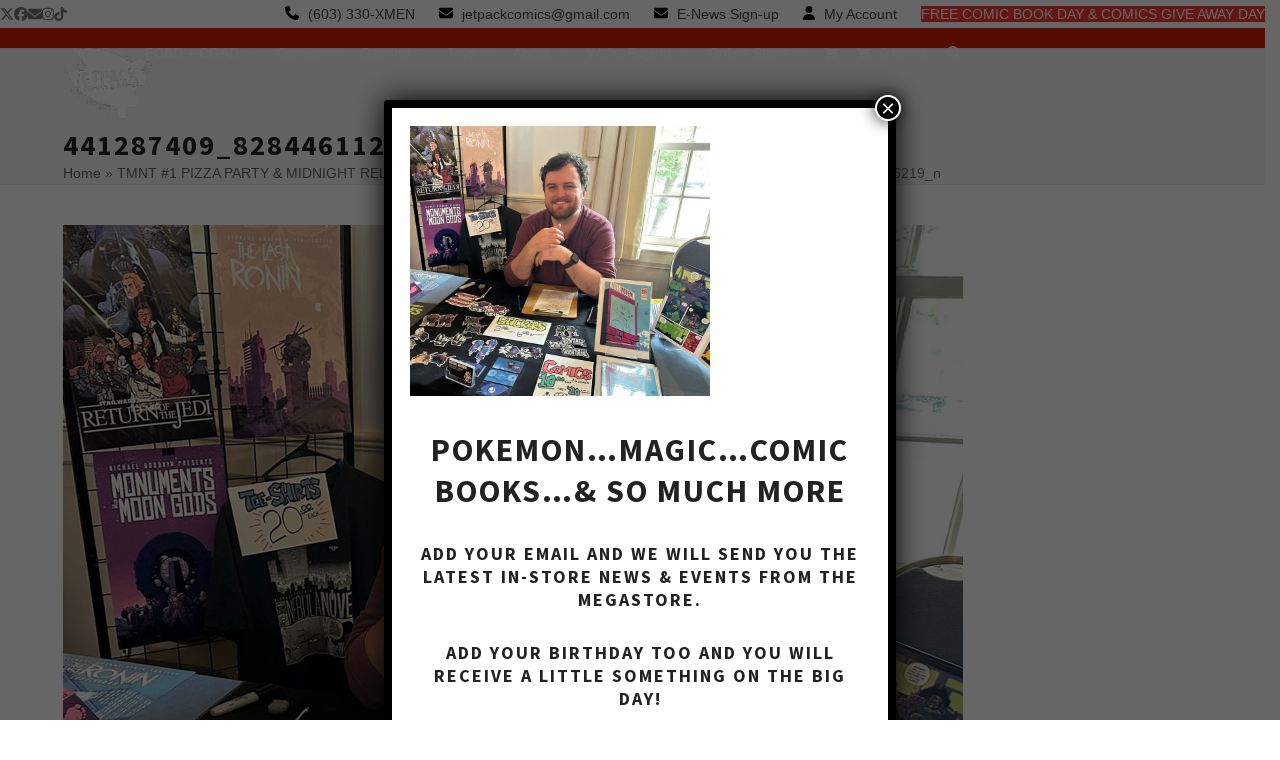

--- FILE ---
content_type: text/html; charset=UTF-8
request_url: https://jetpackcomics.com/tmnt-party/441287409_828446112637950_8849714355957225219_n/
body_size: 108798
content:
<!DOCTYPE html>
<html lang="en-US" class="wpex-classic-style">
<head>
<meta charset="UTF-8">
<link rel="profile" href="https://gmpg.org/xfn/11">
<meta name='robots' content='index, follow, max-image-preview:large, max-snippet:-1, max-video-preview:-1' />
<meta name="viewport" content="width=device-width, initial-scale=1">

	<!-- This site is optimized with the Yoast SEO plugin v26.8 - https://yoast.com/product/yoast-seo-wordpress/ -->
	<title>441287409_828446112637950_8849714355957225219_n - Jetpack Comics &amp; Games</title>
	<link rel="canonical" href="https://jetpackcomics.com/tmnt-party/441287409_828446112637950_8849714355957225219_n/" />
	<meta property="og:locale" content="en_US" />
	<meta property="og:type" content="article" />
	<meta property="og:title" content="441287409_828446112637950_8849714355957225219_n - Jetpack Comics &amp; Games" />
	<meta property="og:url" content="https://jetpackcomics.com/tmnt-party/441287409_828446112637950_8849714355957225219_n/" />
	<meta property="og:site_name" content="Jetpack Comics &amp; Games" />
	<meta property="article:publisher" content="https://www.facebook.com/JetpackComics" />
	<meta property="og:image" content="https://jetpackcomics.com/tmnt-party/441287409_828446112637950_8849714355957225219_n" />
	<meta property="og:image:width" content="1" />
	<meta property="og:image:height" content="1" />
	<meta property="og:image:type" content="image/jpeg" />
	<meta name="twitter:card" content="summary_large_image" />
	<meta name="twitter:site" content="@JetpackComics" />
	<script type="application/ld+json" class="yoast-schema-graph">{"@context":"https://schema.org","@graph":[{"@type":"WebPage","@id":"https://jetpackcomics.com/tmnt-party/441287409_828446112637950_8849714355957225219_n/","url":"https://jetpackcomics.com/tmnt-party/441287409_828446112637950_8849714355957225219_n/","name":"441287409_828446112637950_8849714355957225219_n - Jetpack Comics &amp; Games","isPartOf":{"@id":"https://jetpackcomics.com/#website"},"primaryImageOfPage":{"@id":"https://jetpackcomics.com/tmnt-party/441287409_828446112637950_8849714355957225219_n/#primaryimage"},"image":{"@id":"https://jetpackcomics.com/tmnt-party/441287409_828446112637950_8849714355957225219_n/#primaryimage"},"thumbnailUrl":"https://jetpackcomics.com/wp-content/uploads/2024/05/441287409_828446112637950_8849714355957225219_n.jpg","datePublished":"2024-05-19T18:16:29+00:00","breadcrumb":{"@id":"https://jetpackcomics.com/tmnt-party/441287409_828446112637950_8849714355957225219_n/#breadcrumb"},"inLanguage":"en-US","potentialAction":[{"@type":"ReadAction","target":["https://jetpackcomics.com/tmnt-party/441287409_828446112637950_8849714355957225219_n/"]}]},{"@type":"ImageObject","inLanguage":"en-US","@id":"https://jetpackcomics.com/tmnt-party/441287409_828446112637950_8849714355957225219_n/#primaryimage","url":"https://jetpackcomics.com/wp-content/uploads/2024/05/441287409_828446112637950_8849714355957225219_n.jpg","contentUrl":"https://jetpackcomics.com/wp-content/uploads/2024/05/441287409_828446112637950_8849714355957225219_n.jpg","width":900,"height":810},{"@type":"BreadcrumbList","@id":"https://jetpackcomics.com/tmnt-party/441287409_828446112637950_8849714355957225219_n/#breadcrumb","itemListElement":[{"@type":"ListItem","position":1,"name":"Home","item":"https://jetpackcomics.com/"},{"@type":"ListItem","position":2,"name":"TMNT #1 PIZZA PARTY &#038; MIDNIGHT RELEASE EVENT 7/23 &#8211; 7/24","item":"https://jetpackcomics.com/tmnt-party/"},{"@type":"ListItem","position":3,"name":"441287409_828446112637950_8849714355957225219_n"}]},{"@type":"WebSite","@id":"https://jetpackcomics.com/#website","url":"https://jetpackcomics.com/","name":"Jetpack Comics & Games","description":"The greatest comic shop in the history of mankind","publisher":{"@id":"https://jetpackcomics.com/#organization"},"potentialAction":[{"@type":"SearchAction","target":{"@type":"EntryPoint","urlTemplate":"https://jetpackcomics.com/?s={search_term_string}"},"query-input":{"@type":"PropertyValueSpecification","valueRequired":true,"valueName":"search_term_string"}}],"inLanguage":"en-US"},{"@type":"Organization","@id":"https://jetpackcomics.com/#organization","name":"Jetpack Comics & Games","url":"https://jetpackcomics.com/","logo":{"@type":"ImageObject","inLanguage":"en-US","@id":"https://jetpackcomics.com/#/schema/logo/image/","url":"https://jetpackcomics.com/wp-content/uploads/2019/01/jetpack-double-logo-1.jpg","contentUrl":"https://jetpackcomics.com/wp-content/uploads/2019/01/jetpack-double-logo-1.jpg","width":360,"height":288,"caption":"Jetpack Comics & Games"},"image":{"@id":"https://jetpackcomics.com/#/schema/logo/image/"},"sameAs":["https://www.facebook.com/JetpackComics","https://x.com/JetpackComics","https://www.instagram.com/jetpackcomics/"]}]}</script>
	<!-- / Yoast SEO plugin. -->


<link rel='dns-prefetch' href='//www.googletagmanager.com' />
<link rel="alternate" type="application/rss+xml" title="Jetpack Comics &amp; Games &raquo; Feed" href="https://jetpackcomics.com/feed/" />
<link rel="alternate" type="application/rss+xml" title="Jetpack Comics &amp; Games &raquo; Comments Feed" href="https://jetpackcomics.com/comments/feed/" />
<link rel="alternate" title="oEmbed (JSON)" type="application/json+oembed" href="https://jetpackcomics.com/wp-json/oembed/1.0/embed?url=https%3A%2F%2Fjetpackcomics.com%2Ftmnt-party%2F441287409_828446112637950_8849714355957225219_n%2F" />
<link rel="alternate" title="oEmbed (XML)" type="text/xml+oembed" href="https://jetpackcomics.com/wp-json/oembed/1.0/embed?url=https%3A%2F%2Fjetpackcomics.com%2Ftmnt-party%2F441287409_828446112637950_8849714355957225219_n%2F&#038;format=xml" />
<style id='wp-img-auto-sizes-contain-inline-css'>
img:is([sizes=auto i],[sizes^="auto," i]){contain-intrinsic-size:3000px 1500px}
/*# sourceURL=wp-img-auto-sizes-contain-inline-css */
</style>
<link rel='stylesheet' id='js_composer_front-css' href='https://jetpackcomics.com/wp-content/plugins/js_composer/assets/css/js_composer.min.css?ver=8.7.2' media='all' />
<link rel='stylesheet' id='wp-components-css' href='https://jetpackcomics.com/wp-includes/css/dist/components/style.css?ver=a5ddd747d7073f59c9ee6f5a46359a09' media='all' />
<link rel='stylesheet' id='wp-preferences-css' href='https://jetpackcomics.com/wp-includes/css/dist/preferences/style.css?ver=a5ddd747d7073f59c9ee6f5a46359a09' media='all' />
<link rel='stylesheet' id='wp-block-editor-css' href='https://jetpackcomics.com/wp-includes/css/dist/block-editor/style.css?ver=a5ddd747d7073f59c9ee6f5a46359a09' media='all' />
<link rel='stylesheet' id='popup-maker-block-library-style-css' href='https://jetpackcomics.com/wp-content/plugins/popup-maker/dist/packages/block-library-style.css?ver=dbea705cfafe089d65f1' media='all' />
<link rel='stylesheet' id='advanced-flat-rate-shipping-for-woocommerce-css' href='https://jetpackcomics.com/wp-content/plugins/woo-extra-flat-rate/public/css/advanced-flat-rate-shipping-for-woocommerce-public.css?ver=v4.4.3' media='all' />
<link rel='stylesheet' id='font-awesome-min-css' href='https://jetpackcomics.com/wp-content/plugins/woo-extra-flat-rate/public/css/font-awesome.min.css?ver=v4.4.3' media='all' />
<style id='woocommerce-inline-inline-css'>
.woocommerce form .form-row .required { visibility: visible; }
/*# sourceURL=woocommerce-inline-inline-css */
</style>
<link rel='stylesheet' id='parent-style-css' href='https://jetpackcomics.com/wp-content/themes/Total/style.css?ver=6.5' media='all' />
<link rel='stylesheet' id='wpex-woocommerce-css' href='https://jetpackcomics.com/wp-content/themes/Total/assets/css/frontend/woocommerce/core.min.css?ver=6.5' media='all' />
<link rel='stylesheet' id='wpex-style-css' href='https://jetpackcomics.com/wp-content/themes/total-child-theme/style.css?ver=6.5' media='all' />
<link rel='stylesheet' id='wpex-mobile-menu-breakpoint-max-css' href='https://jetpackcomics.com/wp-content/themes/Total/assets/css/frontend/breakpoints/max.min.css?ver=6.5' media='only screen and (max-width:999px)' />
<link rel='stylesheet' id='wpex-mobile-menu-breakpoint-min-css' href='https://jetpackcomics.com/wp-content/themes/Total/assets/css/frontend/breakpoints/min.min.css?ver=6.5' media='only screen and (min-width:1000px)' />
<link rel='stylesheet' id='vcex-shortcodes-css' href='https://jetpackcomics.com/wp-content/themes/Total/assets/css/frontend/vcex-shortcodes.min.css?ver=6.5' media='all' />
<link rel='stylesheet' id='popup-maker-site-css' href='https://jetpackcomics.com/wp-content/plugins/popup-maker/dist/assets/site.css?ver=1.21.5' media='all' />
<style id='popup-maker-site-inline-css'>
/* Popup Google Fonts */
@import url('//fonts.googleapis.com/css?family=Montserrat:100');

/* Popup Theme 29271: Content Only - For use with page builders or block editor */
.pum-theme-29271, .pum-theme-content-only { background-color: rgba( 0, 0, 0, 0.70 ) } 
.pum-theme-29271 .pum-container, .pum-theme-content-only .pum-container { padding: 0px; border-radius: 0px; border: 1px none #000000; box-shadow: 0px 0px 0px 0px rgba( 2, 2, 2, 0.00 ) } 
.pum-theme-29271 .pum-title, .pum-theme-content-only .pum-title { color: #000000; text-align: left; text-shadow: 0px 0px 0px rgba( 2, 2, 2, 0.23 ); font-family: inherit; font-weight: 400; font-size: 32px; line-height: 36px } 
.pum-theme-29271 .pum-content, .pum-theme-content-only .pum-content { color: #8c8c8c; font-family: inherit; font-weight: 400 } 
.pum-theme-29271 .pum-content + .pum-close, .pum-theme-content-only .pum-content + .pum-close { position: absolute; height: 18px; width: 18px; left: auto; right: 7px; bottom: auto; top: 7px; padding: 0px; color: #000000; font-family: inherit; font-weight: 700; font-size: 20px; line-height: 20px; border: 1px none #ffffff; border-radius: 15px; box-shadow: 0px 0px 0px 0px rgba( 2, 2, 2, 0.00 ); text-shadow: 0px 0px 0px rgba( 0, 0, 0, 0.00 ); background-color: rgba( 255, 255, 255, 0.00 ) } 

/* Popup Theme 27503: Floating Bar - Soft Blue */
.pum-theme-27503, .pum-theme-floating-bar { background-color: rgba( 255, 255, 255, 0.00 ) } 
.pum-theme-27503 .pum-container, .pum-theme-floating-bar .pum-container { padding: 8px; border-radius: 0px; border: 1px none #000000; box-shadow: 1px 1px 3px 0px rgba( 2, 2, 2, 0.23 ); background-color: rgba( 238, 246, 252, 1.00 ) } 
.pum-theme-27503 .pum-title, .pum-theme-floating-bar .pum-title { color: #505050; text-align: left; text-shadow: 0px 0px 0px rgba( 2, 2, 2, 0.23 ); font-family: inherit; font-weight: 400; font-size: 32px; line-height: 36px } 
.pum-theme-27503 .pum-content, .pum-theme-floating-bar .pum-content { color: #505050; font-family: inherit; font-weight: 400 } 
.pum-theme-27503 .pum-content + .pum-close, .pum-theme-floating-bar .pum-content + .pum-close { position: absolute; height: 18px; width: 18px; left: auto; right: 5px; bottom: auto; top: 50%; padding: 0px; color: #505050; font-family: Sans-Serif; font-weight: 700; font-size: 15px; line-height: 18px; border: 1px solid #505050; border-radius: 15px; box-shadow: 0px 0px 0px 0px rgba( 2, 2, 2, 0.00 ); text-shadow: 0px 0px 0px rgba( 0, 0, 0, 0.00 ); background-color: rgba( 255, 255, 255, 0.00 ); transform: translate(0, -50%) } 

/* Popup Theme 13319: Default Theme */
.pum-theme-13319, .pum-theme-default-theme { background-color: rgba( 255, 255, 255, 1.00 ) } 
.pum-theme-13319 .pum-container, .pum-theme-default-theme .pum-container { padding: 18px; border-radius: px; border: 1px none #000000; box-shadow: 1px 1px 3px px rgba( 2, 2, 2, 0.23 ); background-color: rgba( 249, 249, 249, 1.00 ) } 
.pum-theme-13319 .pum-title, .pum-theme-default-theme .pum-title { color: #000000; text-align: left; text-shadow: px px px rgba( 2, 2, 2, 0.23 ); font-family: inherit; font-weight: 400; font-size: 32px; font-style: normal; line-height: 36px } 
.pum-theme-13319 .pum-content, .pum-theme-default-theme .pum-content { color: #8c8c8c; font-family: inherit; font-weight: 400; font-style: inherit } 
.pum-theme-13319 .pum-content + .pum-close, .pum-theme-default-theme .pum-content + .pum-close { position: absolute; height: auto; width: auto; left: auto; right: px; bottom: auto; top: px; padding: 8px; color: #ffffff; font-family: inherit; font-weight: 400; font-size: 12px; font-style: inherit; line-height: 36px; border: 1px none #ffffff; border-radius: px; box-shadow: 1px 1px 3px px rgba( 2, 2, 2, 0.23 ); text-shadow: px px px rgba( 0, 0, 0, 0.23 ); background-color: rgba( 0, 183, 205, 1.00 ) } 

/* Popup Theme 13320: Light Box */
.pum-theme-13320, .pum-theme-lightbox { background-color: rgba( 0, 0, 0, 0.60 ) } 
.pum-theme-13320 .pum-container, .pum-theme-lightbox .pum-container { padding: 18px; border-radius: 3px; border: 8px solid #000000; box-shadow: 0px 0px 30px 0px rgba( 2, 2, 2, 1.00 ); background-color: rgba( 255, 255, 255, 1.00 ) } 
.pum-theme-13320 .pum-title, .pum-theme-lightbox .pum-title { color: #000000; text-align: left; text-shadow: 0px 0px 0px rgba( 2, 2, 2, 0.23 ); font-family: inherit; font-weight: 100; font-size: 32px; line-height: 36px } 
.pum-theme-13320 .pum-content, .pum-theme-lightbox .pum-content { color: #000000; font-family: inherit; font-weight: 100 } 
.pum-theme-13320 .pum-content + .pum-close, .pum-theme-lightbox .pum-content + .pum-close { position: absolute; height: 26px; width: 26px; left: auto; right: -13px; bottom: auto; top: -13px; padding: 0px; color: #ffffff; font-family: Arial; font-weight: 100; font-size: 24px; line-height: 24px; border: 2px solid #ffffff; border-radius: 26px; box-shadow: 0px 0px 15px 1px rgba( 2, 2, 2, 0.75 ); text-shadow: 0px 0px 0px rgba( 0, 0, 0, 0.23 ); background-color: rgba( 0, 0, 0, 1.00 ) } 

/* Popup Theme 13321: Enterprise Blue */
.pum-theme-13321, .pum-theme-enterprise-blue { background-color: rgba( 0, 0, 0, 0.70 ) } 
.pum-theme-13321 .pum-container, .pum-theme-enterprise-blue .pum-container { padding: 28px; border-radius: 5px; border: 1px none #000000; box-shadow: 0px 10px 25px 4px rgba( 2, 2, 2, 0.50 ); background-color: rgba( 255, 255, 255, 1.00 ) } 
.pum-theme-13321 .pum-title, .pum-theme-enterprise-blue .pum-title { color: #315b7c; text-align: left; text-shadow: 0px 0px 0px rgba( 2, 2, 2, 0.23 ); font-family: inherit; font-weight: 100; font-size: 34px; line-height: 36px } 
.pum-theme-13321 .pum-content, .pum-theme-enterprise-blue .pum-content { color: #2d2d2d; font-family: inherit; font-weight: 100 } 
.pum-theme-13321 .pum-content + .pum-close, .pum-theme-enterprise-blue .pum-content + .pum-close { position: absolute; height: 28px; width: 28px; left: auto; right: 8px; bottom: auto; top: 8px; padding: 4px; color: #ffffff; font-family: Times New Roman; font-weight: 100; font-size: 20px; line-height: 20px; border: 1px none #ffffff; border-radius: 42px; box-shadow: 0px 0px 0px 0px rgba( 2, 2, 2, 0.23 ); text-shadow: 0px 0px 0px rgba( 0, 0, 0, 0.23 ); background-color: rgba( 49, 91, 124, 1.00 ) } 

/* Popup Theme 13322: Hello Box */
.pum-theme-13322, .pum-theme-hello-box { background-color: rgba( 0, 0, 0, 0.75 ) } 
.pum-theme-13322 .pum-container, .pum-theme-hello-box .pum-container { padding: 30px; border-radius: 80px; border: 14px solid #81d742; box-shadow: 0px 0px 0px 0px rgba( 2, 2, 2, 0.00 ); background-color: rgba( 255, 255, 255, 1.00 ) } 
.pum-theme-13322 .pum-title, .pum-theme-hello-box .pum-title { color: #2d2d2d; text-align: left; text-shadow: 0px 0px 0px rgba( 2, 2, 2, 0.23 ); font-family: Montserrat; font-weight: 100; font-size: 32px; line-height: 36px } 
.pum-theme-13322 .pum-content, .pum-theme-hello-box .pum-content { color: #2d2d2d; font-family: inherit; font-weight: 100 } 
.pum-theme-13322 .pum-content + .pum-close, .pum-theme-hello-box .pum-content + .pum-close { position: absolute; height: auto; width: auto; left: auto; right: -30px; bottom: auto; top: -30px; padding: 0px; color: #2d2d2d; font-family: Times New Roman; font-weight: 100; font-size: 32px; line-height: 28px; border: 1px none #ffffff; border-radius: 28px; box-shadow: 0px 0px 0px 0px rgba( 2, 2, 2, 0.23 ); text-shadow: 0px 0px 0px rgba( 0, 0, 0, 0.23 ); background-color: rgba( 255, 255, 255, 1.00 ) } 

/* Popup Theme 13323: Cutting Edge */
.pum-theme-13323, .pum-theme-cutting-edge { background-color: rgba( 0, 0, 0, 0.50 ) } 
.pum-theme-13323 .pum-container, .pum-theme-cutting-edge .pum-container { padding: 18px; border-radius: 0px; border: 1px none #000000; box-shadow: 0px 10px 25px 0px rgba( 2, 2, 2, 0.50 ); background-color: rgba( 30, 115, 190, 1.00 ) } 
.pum-theme-13323 .pum-title, .pum-theme-cutting-edge .pum-title { color: #ffffff; text-align: left; text-shadow: 0px 0px 0px rgba( 2, 2, 2, 0.23 ); font-family: Sans-Serif; font-weight: 100; font-size: 26px; line-height: 28px } 
.pum-theme-13323 .pum-content, .pum-theme-cutting-edge .pum-content { color: #ffffff; font-family: inherit; font-weight: 100 } 
.pum-theme-13323 .pum-content + .pum-close, .pum-theme-cutting-edge .pum-content + .pum-close { position: absolute; height: 24px; width: 24px; left: auto; right: 0px; bottom: auto; top: 0px; padding: 0px; color: #1e73be; font-family: Times New Roman; font-weight: 100; font-size: 32px; line-height: 24px; border: 1px none #ffffff; border-radius: 0px; box-shadow: -1px 1px 1px 0px rgba( 2, 2, 2, 0.10 ); text-shadow: -1px 1px 1px rgba( 0, 0, 0, 0.10 ); background-color: rgba( 238, 238, 34, 1.00 ) } 

/* Popup Theme 13324: Framed Border */
.pum-theme-13324, .pum-theme-framed-border { background-color: rgba( 255, 255, 255, 0.50 ) } 
.pum-theme-13324 .pum-container, .pum-theme-framed-border .pum-container { padding: 18px; border-radius: 0px; border: 20px outset #dd3333; box-shadow: 1px 1px 3px 0px rgba( 2, 2, 2, 0.97 ) inset; background-color: rgba( 255, 251, 239, 1.00 ) } 
.pum-theme-13324 .pum-title, .pum-theme-framed-border .pum-title { color: #000000; text-align: left; text-shadow: 0px 0px 0px rgba( 2, 2, 2, 0.23 ); font-family: inherit; font-weight: 100; font-size: 32px; line-height: 36px } 
.pum-theme-13324 .pum-content, .pum-theme-framed-border .pum-content { color: #2d2d2d; font-family: inherit; font-weight: 100 } 
.pum-theme-13324 .pum-content + .pum-close, .pum-theme-framed-border .pum-content + .pum-close { position: absolute; height: 20px; width: 20px; left: auto; right: -20px; bottom: auto; top: -20px; padding: 0px; color: #ffffff; font-family: Tahoma; font-weight: 700; font-size: 16px; line-height: 18px; border: 1px none #ffffff; border-radius: 0px; box-shadow: 0px 0px 0px 0px rgba( 2, 2, 2, 0.23 ); text-shadow: 0px 0px 0px rgba( 0, 0, 0, 0.23 ); background-color: rgba( 0, 0, 0, 0.55 ) } 

#pum-13325 {z-index: 1999999999}

/*# sourceURL=popup-maker-site-inline-css */
</style>
<link rel='stylesheet' id='wpex-wpbakery-css' href='https://jetpackcomics.com/wp-content/themes/Total/assets/css/frontend/wpbakery.min.css?ver=6.5' media='all' />
<link rel='stylesheet' id='cwginstock_frontend_css-css' href='https://jetpackcomics.com/wp-content/plugins/back-in-stock-notifier-for-woocommerce/assets/css/frontend.min.css?ver=6.3.1' media='' />
<link rel='stylesheet' id='cwginstock_bootstrap-css' href='https://jetpackcomics.com/wp-content/plugins/back-in-stock-notifier-for-woocommerce/assets/css/bootstrap.min.css?ver=6.3.1' media='' />
<script src="https://jetpackcomics.com/wp-includes/js/jquery/jquery.js?ver=3.7.1" id="jquery-core-js"></script>
<script src="https://jetpackcomics.com/wp-includes/js/jquery/jquery-migrate.js?ver=3.4.1" id="jquery-migrate-js"></script>
<script src="https://jetpackcomics.com/wp-content/plugins/woo-extra-flat-rate/public/js/advanced-flat-rate-shipping-for-woocommerce-public.js?ver=v4.4.3" id="advanced-flat-rate-shipping-for-woocommerce-js"></script>
<script src="https://jetpackcomics.com/wp-content/plugins/woocommerce/assets/js/jquery-blockui/jquery.blockUI.js?ver=2.7.0-wc.10.4.3" id="wc-jquery-blockui-js" data-wp-strategy="defer"></script>
<script id="wc-add-to-cart-js-extra">
var wc_add_to_cart_params = {"ajax_url":"/wp-admin/admin-ajax.php","wc_ajax_url":"/?wc-ajax=%%endpoint%%","i18n_view_cart":"View cart","cart_url":"https://jetpackcomics.com/cart/","is_cart":"","cart_redirect_after_add":"no"};
//# sourceURL=wc-add-to-cart-js-extra
</script>
<script src="https://jetpackcomics.com/wp-content/plugins/woocommerce/assets/js/frontend/add-to-cart.js?ver=10.4.3" id="wc-add-to-cart-js" data-wp-strategy="defer"></script>
<script src="https://jetpackcomics.com/wp-content/plugins/woocommerce/assets/js/js-cookie/js.cookie.js?ver=2.1.4-wc.10.4.3" id="wc-js-cookie-js" defer data-wp-strategy="defer"></script>
<script id="woocommerce-js-extra">
var woocommerce_params = {"ajax_url":"/wp-admin/admin-ajax.php","wc_ajax_url":"/?wc-ajax=%%endpoint%%","i18n_password_show":"Show password","i18n_password_hide":"Hide password"};
//# sourceURL=woocommerce-js-extra
</script>
<script src="https://jetpackcomics.com/wp-content/plugins/woocommerce/assets/js/frontend/woocommerce.js?ver=10.4.3" id="woocommerce-js" defer data-wp-strategy="defer"></script>
<script src="https://jetpackcomics.com/wp-content/plugins/js_composer/assets/js/vendors/woocommerce-add-to-cart.js?ver=8.7.2" id="vc_woocommerce-add-to-cart-js-js"></script>
<script id="wpex-core-js-extra">
var wpex_theme_params = {"selectArrowIcon":"\u003Cspan class=\"wpex-select-arrow__icon wpex-icon--sm wpex-flex wpex-icon\" aria-hidden=\"true\"\u003E\u003Csvg viewBox=\"0 0 24 24\" xmlns=\"http://www.w3.org/2000/svg\"\u003E\u003Crect fill=\"none\" height=\"24\" width=\"24\"/\u003E\u003Cg transform=\"matrix(0, -1, 1, 0, -0.115, 23.885)\"\u003E\u003Cpolygon points=\"17.77,3.77 16,2 6,12 16,22 17.77,20.23 9.54,12\"/\u003E\u003C/g\u003E\u003C/svg\u003E\u003C/span\u003E","customSelects":".widget_categories form,.widget_archive select,.vcex-form-shortcode select,.woocommerce-ordering .orderby,#dropdown_product_cat,.single-product .variations_form .variations select","scrollToHash":"1","localScrollFindLinks":"1","localScrollHighlight":"1","localScrollUpdateHash":"1","scrollToHashTimeout":"500","localScrollTargets":"li.local-scroll a, a.local-scroll, .local-scroll-link, .local-scroll-link \u003E a,.sidr-class-local-scroll-link,li.sidr-class-local-scroll \u003E span \u003E a,li.sidr-class-local-scroll \u003E a","scrollToBehavior":"smooth"};
//# sourceURL=wpex-core-js-extra
</script>
<script src="https://jetpackcomics.com/wp-content/themes/Total/assets/js/frontend/core.min.js?ver=6.5" id="wpex-core-js" defer data-wp-strategy="defer"></script>
<script id="wpex-inline-js-after">
!function(){const e=document.querySelector("html"),t=()=>{const t=window.innerWidth-document.documentElement.clientWidth;t&&e.style.setProperty("--wpex-scrollbar-width",`${t}px`)};t(),window.addEventListener("resize",(()=>{t()}))}();
//# sourceURL=wpex-inline-js-after
</script>
<script src="https://jetpackcomics.com/wp-content/themes/Total/assets/js/frontend/search/overlay.min.js?ver=6.5" id="wpex-search-overlay-js" defer data-wp-strategy="defer"></script>
<script id="wpex-sticky-header-js-extra">
var wpex_sticky_header_params = {"breakpoint":"1000","shrink":"1","shrinkOnMobile":"1","shrinkHeight":"58","shrink_speed":".3s","shrink_delay":"1"};
//# sourceURL=wpex-sticky-header-js-extra
</script>
<script src="https://jetpackcomics.com/wp-content/themes/Total/assets/js/frontend/sticky/header.min.js?ver=6.5" id="wpex-sticky-header-js" defer data-wp-strategy="defer"></script>
<script id="wpex-mobile-menu-full-screen-js-extra">
var wpex_mobile_menu_full_screen_params = {"breakpoint":"999","i18n":{"openSubmenu":"Open submenu of %s","closeSubmenu":"Close submenu of %s"},"openSubmenuIcon":"\u003Cspan class=\"wpex-open-submenu__icon wpex-transition-transform wpex-duration-300 wpex-icon\" aria-hidden=\"true\"\u003E\u003Csvg xmlns=\"http://www.w3.org/2000/svg\" viewBox=\"0 0 448 512\"\u003E\u003Cpath d=\"M201.4 342.6c12.5 12.5 32.8 12.5 45.3 0l160-160c12.5-12.5 12.5-32.8 0-45.3s-32.8-12.5-45.3 0L224 274.7 86.6 137.4c-12.5-12.5-32.8-12.5-45.3 0s-12.5 32.8 0 45.3l160 160z\"/\u003E\u003C/svg\u003E\u003C/span\u003E"};
//# sourceURL=wpex-mobile-menu-full-screen-js-extra
</script>
<script src="https://jetpackcomics.com/wp-content/themes/Total/assets/js/frontend/mobile-menu/full-screen.min.js?ver=6.5" id="wpex-mobile-menu-full-screen-js" defer data-wp-strategy="defer"></script>
<script></script><link rel="https://api.w.org/" href="https://jetpackcomics.com/wp-json/" /><link rel="alternate" title="JSON" type="application/json" href="https://jetpackcomics.com/wp-json/wp/v2/media/62530" /><link rel="EditURI" type="application/rsd+xml" title="RSD" href="https://jetpackcomics.com/xmlrpc.php?rsd" />
<meta name="generator" content="Site Kit by Google 1.171.0" /><style type="text/css">
span.wcmmq_prefix {
    float: left;
    padding: 10px;
    margin: 0;
}
</style>
<!-- Global site tag (gtag.js) - Google Analytics -->
<script async src="https://www.googletagmanager.com/gtag/js?id=G-0ESJNTY521"></script>
<script>
  window.dataLayer = window.dataLayer || [];
  function gtag(){dataLayer.push(arguments);}
  gtag('js', new Date());

  gtag('config', 'G-0ESJNTY521');
</script>
	<noscript><style>.woocommerce-product-gallery{ opacity: 1 !important; }</style></noscript>
	
<!-- Google Tag Manager snippet added by Site Kit -->
<script>
			( function( w, d, s, l, i ) {
				w[l] = w[l] || [];
				w[l].push( {'gtm.start': new Date().getTime(), event: 'gtm.js'} );
				var f = d.getElementsByTagName( s )[0],
					j = d.createElement( s ), dl = l != 'dataLayer' ? '&l=' + l : '';
				j.async = true;
				j.src = 'https://www.googletagmanager.com/gtm.js?id=' + i + dl;
				f.parentNode.insertBefore( j, f );
			} )( window, document, 'script', 'dataLayer', 'GTM-PL7GHN3' );
			
</script>

<!-- End Google Tag Manager snippet added by Site Kit -->
<noscript><style>body:not(.content-full-screen) .wpex-vc-row-stretched[data-vc-full-width-init="false"]{visibility:visible;}</style></noscript>		<style id="wp-custom-css">
			#bad-idea .vc_column-inner{margin-bottom:0px!important;padding-bottom:0px;}/* DEMO TWEAKS */.thumbnail-entry-style .blog-entry-readmore{display:none;}.page-id-2435 .wcmenucart-toggle-dropdown{display:none !important;}.category-photography .blog-entry.grid-entry-style .blog-entry-readmore,.category-resources .blog-entry.grid-entry-style .blog-entry-readmore{display:none;}.category-photography .blog-entry.grid-entry-style p:last-child,.category-resources .blog-entry.grid-entry-style p:last-child{margin:0;}.blog-entry.thumbnail-entry-style .meta-author{display:none;}.vcex-image-grid-entry a{display:block;}.tp-scrollbelowslider{cursor:pointer;}.grid-entry-style .meta-category{display:none;}.navbar-style-one .dropdown-menu >li >a >span.link-inner{padding:0.5em 0.7em;}/* Jack's CSS */#red-bar img{max-width:6000px!important;height:150px!important;margin:0px;width:500%!important;margin-top:-100px!important;}h1{}#mobile-menu a:hover{background:#A83901;border:none;color:white;}#hp{z-index:1!important;}#mobile-menu{border:none;}.header-text{z-index:10000!important;}.header-text2{z-index:1000;}#site-navigation-wrap{float:left!important;}.vc_tta-title-text{text-transform:uppercase!important;font-weight:bold!important;}.jp-info{padding-top:300px;z-index:100000!important;}h1,h2,h3,h4,h5{text-transform:uppercase!important;font-weight:bold!important;line-height:130%;}h1{font-size:32px;}h2{font-size:20px;}h3{font-size:18px;}h4{font-size:14px;}.wpex-widget-recent-posts-title{text-transform:uppercase!important;}#featured1 img{vertical-align:bottom;}.woocommerce-product-search input[type="submit"],.woocommerce-product-search button{font-size:10px!important;font-weight:bold;}.wp-block-button__link{font-size:14px;border-radius:0px;background-color:#d71e02;padding:6px 12px;}hr{margin-bottom:5px!important;margin-top:5px!important;}.wpex-fs-overlay.active{overflow-y:scroll!important;}.wc-block-grid__products{list-style-type:none!important;}.woocommerce .woocommerce-checkout #customer_details h3{padding-top:1px;}.outofstock-badge{background:black!important;text-transform:uppercase;margin-top:30px!important;font-weight:bold!important;padding:10px!important;width:90%}#bfform{color:white!important;}.cwginstock-subscribe-form .panel-primary >.panel-heading{background-color:#d71e02;border-color:#d71e02;}@media only screen and (max-width:1000px){body.has-mobile-menu .show-at-mm-breakpoint{display:block!important;}}@media only screen and (min-width:1000px){body.has-mobile-menu .hide-at-mm-breakpoint{display:block!important;}}.woocommerce-tabs .panel >h2{display:block!important;}.pride{z-index:10000000000;}.nf-form-fields-required{display:none;}		</style>
		<noscript><style> .wpb_animate_when_almost_visible { opacity: 1; }</style></noscript><style data-type="wpex-css" id="wpex-css">/*TYPOGRAPHY*/:root{--wpex-body-font-family:Arial,Helvetica,sans-serif;}:root{--wpex-heading-font-family:'Source Sans Pro',sans-serif;--wpex-heading-font-weight:900;--wpex-heading-font-style:normal;--wpex-heading-letter-spacing:2px;}:root{--wpex-btn-text-transform:uppercase;}.main-navigation-ul .link-inner{font-size:14px;}.page-header .page-header-title{font-style:normal;text-transform:uppercase;}.page-header .page-subheading{font-family:Cantarell;}/*ADVANCED STYLING CSS*/#site-logo .logo-img{max-height:80px;width:auto;}/*CUSTOMIZER STYLING*/:root{--wpex-accent:#d71e02;--wpex-accent-alt:#d71e02;--wpex-link-color:#d71e02;--wpex-hover-heading-link-color:#d71e02;--wpex-hover-link-color:#a81201;--wpex-btn-bg:#d71e02;--wpex-hover-btn-bg:#a81201;--wpex-site-header-height:40px;--wpex-site-header-shrink-start-height:90px;--wpex-site-header-shrink-end-height:38px;--wpex-dropmenu-colored-top-border-color:#a83901;--wpex-vc-column-inner-margin-bottom:40px;--wpex-woo-price-color:#000000;}#top-bar-social a.wpex-social-btn-no-style:hover{color:#d71e02;}.header-padding{padding-block-start:10px;padding-block-end:10px;}#site-header{--wpex-site-header-bg-color:#d71e02;}#site-navigation-wrap{--wpex-main-nav-link-color:#ffffff;--wpex-hover-main-nav-link-color:#ffffff;--wpex-active-main-nav-link-color:#ffffff;--wpex-hover-main-nav-link-color:#750c01;--wpex-active-main-nav-link-color:#750c01;}#mobile-menu,#mobile-icons-menu{--wpex-link-color:#ffffff;--wpex-hover-link-color:#ffffff;--wpex-hover-link-color:#eaeaea;}#sidr-main,.sidr-class-dropdown-menu ul{background-color:#d71e02;}#sidr-main{color:#ffffff;--wpex-link-color:#ffffff;--wpex-text-2:#ffffff;}.woocommerce span.onsale{background-color:#d71e02;color:#ffffff;}.woocommerce span.onsale,.woocommerce .outofstock-badge{border-radius:3px;padding:10;}@media only screen and (min-width:960px){#site-logo .logo-img{max-width:80;}}</style><style id='wp-block-paragraph-inline-css'>
.is-small-text{
  font-size:.875em;
}

.is-regular-text{
  font-size:1em;
}

.is-large-text{
  font-size:2.25em;
}

.is-larger-text{
  font-size:3em;
}

.has-drop-cap:not(:focus):first-letter{
  float:left;
  font-size:8.4em;
  font-style:normal;
  font-weight:100;
  line-height:.68;
  margin:.05em .1em 0 0;
  text-transform:uppercase;
}

body.rtl .has-drop-cap:not(:focus):first-letter{
  float:none;
  margin-left:.1em;
}

p.has-drop-cap.has-background{
  overflow:hidden;
}

:root :where(p.has-background){
  padding:1.25em 2.375em;
}

:where(p.has-text-color:not(.has-link-color)) a{
  color:inherit;
}

p.has-text-align-left[style*="writing-mode:vertical-lr"],p.has-text-align-right[style*="writing-mode:vertical-rl"]{
  rotate:180deg;
}
/*# sourceURL=https://jetpackcomics.com/wp-includes/blocks/paragraph/style.css */
</style>
<style id='core-block-supports-inline-css'>
/**
 * Core styles: block-supports
 */

/*# sourceURL=core-block-supports-inline-css */
</style>
<link rel='stylesheet' id='wpex-google-font-cabin-css' href='https://fonts.googleapis.com/css2?family=Cabin:ital,wght@0,100;0,200;0,300;0,400;0,500;0,600;0,700;0,800;0,900;1,100;1,200;1,300;1,400;1,500;1,600;1,700;1,800;1,900&#038;display=swap&#038;subset=latin' media='all' />
<link rel='stylesheet' id='wpex-google-font-source-sans-pro-css' href='https://fonts.googleapis.com/css2?family=Source+Sans+Pro:ital,wght@0,100;0,200;0,300;0,400;0,500;0,600;0,700;0,800;0,900;1,100;1,200;1,300;1,400;1,500;1,600;1,700;1,800;1,900&#038;display=swap&#038;subset=latin' media='all' />
<link rel='stylesheet' id='wpex-google-font-cantarell-css' href='https://fonts.googleapis.com/css2?family=Cantarell:ital,wght@0,100;0,200;0,300;0,400;0,500;0,600;0,700;0,800;0,900;1,100;1,200;1,300;1,400;1,500;1,600;1,700;1,800;1,900&#038;display=swap&#038;subset=latin' media='all' />
</head>

<body data-rsssl=1 class="attachment wp-singular attachment-template-default attachmentid-62530 attachment-jpeg wp-custom-logo wp-embed-responsive wp-theme-Total wp-child-theme-total-child-theme theme-Total woocommerce-no-js wpex-theme wpex-responsive full-width-main-layout no-composer wpex-live-site wpex-has-primary-bottom-spacing site-full-width content-full-width has-topbar sidebar-widget-icons hasnt-overlay-header has-mobile-menu wpex-mobile-toggle-menu-icon_buttons wpex-no-js wpb-js-composer js-comp-ver-8.7.2 vc_responsive">

			<!-- Google Tag Manager (noscript) snippet added by Site Kit -->
		<noscript>
			<iframe src="https://www.googletagmanager.com/ns.html?id=GTM-PL7GHN3" height="0" width="0" style="display:none;visibility:hidden"></iframe>
		</noscript>
		<!-- End Google Tag Manager (noscript) snippet added by Site Kit -->
		
<a href="#content" class="skip-to-content">Skip to content</a>

	
	<span data-ls_id="#site_top" tabindex="-1"></span>
	<div id="outer-wrap" class="wpex-overflow-clip">
		
		
		
		<div id="wrap" class="wpex-clr">

			
			<div id="top-bar-wrap" class="top-bar-full-width wpex-text-sm wpex-print-hidden">
			<div id="top-bar" class="container wpex-relative wpex-py-15 wpex-md-flex wpex-justify-between wpex-items-center wpex-text-center wpex-md-text-initial">
<div id="top-bar-social" class="top-bar-left social-style-default"><ul id="top-bar-social-list" class="wpex-inline-flex wpex-flex-wrap wpex-gap-y-5 wpex-list-none wpex-m-0 wpex-last-mr-0 wpex-gap-x-15 wpex-justify-center wpex-md-justify-start"><li class="top-bar-social-list__item"><a href="https://twitter.com/JetpackComics" target="_blank" class="top-bar-social-list__link wpex-twitter wpex-social-btn wpex-social-btn-no-style" rel="noopener noreferrer"><span class="wpex-icon" aria-hidden="true"><svg xmlns="http://www.w3.org/2000/svg" viewBox="0 0 512 512"><path d="M389.2 48h70.6L305.6 224.2 487 464H345L233.7 318.6 106.5 464H35.8L200.7 275.5 26.8 48H172.4L272.9 180.9 389.2 48zM364.4 421.8h39.1L151.1 88h-42L364.4 421.8z"/></svg></span><span class="screen-reader-text">Twitter</span></a></li><li class="top-bar-social-list__item"><a href="https://www.facebook.com/JetpackComics" target="_blank" class="top-bar-social-list__link wpex-facebook wpex-social-btn wpex-social-btn-no-style" rel="noopener noreferrer"><span class="wpex-icon" aria-hidden="true"><svg xmlns="http://www.w3.org/2000/svg" viewBox="0 0 512 512"><path d="M512 256C512 114.6 397.4 0 256 0S0 114.6 0 256C0 376 82.7 476.8 194.2 504.5V334.2H141.4V256h52.8V222.3c0-87.1 39.4-127.5 125-127.5c16.2 0 44.2 3.2 55.7 6.4V172c-6-.6-16.5-1-29.6-1c-42 0-58.2 15.9-58.2 57.2V256h83.6l-14.4 78.2H287V510.1C413.8 494.8 512 386.9 512 256h0z"/></svg></span><span class="screen-reader-text">Facebook</span></a></li><li class="top-bar-social-list__item"><a href="mailto:j&#101;tpackc&#111;m&#105;cs&#064;gma&#105;l&#046;&#099;&#111;&#109;%2&#048;" class="top-bar-social-list__link wpex-email wpex-social-btn wpex-social-btn-no-style"><span class="wpex-icon" aria-hidden="true"><svg xmlns="http://www.w3.org/2000/svg" viewBox="0 0 512 512"><path d="M48 64C21.5 64 0 85.5 0 112c0 15.1 7.1 29.3 19.2 38.4L236.8 313.6c11.4 8.5 27 8.5 38.4 0L492.8 150.4c12.1-9.1 19.2-23.3 19.2-38.4c0-26.5-21.5-48-48-48H48zM0 176V384c0 35.3 28.7 64 64 64H448c35.3 0 64-28.7 64-64V176L294.4 339.2c-22.8 17.1-54 17.1-76.8 0L0 176z"/></svg></span><span class="screen-reader-text">Email</span></a></li><li class="top-bar-social-list__item"><a href="https://www.instagram.com/jetpackcomics/?hl=en" class="top-bar-social-list__link wpex-instagram wpex-social-btn wpex-social-btn-no-style"><span class="wpex-icon" aria-hidden="true"><svg xmlns="http://www.w3.org/2000/svg" viewBox="0 0 448 512"><path d="M224.1 141c-63.6 0-114.9 51.3-114.9 114.9s51.3 114.9 114.9 114.9S339 319.5 339 255.9 287.7 141 224.1 141zm0 189.6c-41.1 0-74.7-33.5-74.7-74.7s33.5-74.7 74.7-74.7 74.7 33.5 74.7 74.7-33.6 74.7-74.7 74.7zm146.4-194.3c0 14.9-12 26.8-26.8 26.8-14.9 0-26.8-12-26.8-26.8s12-26.8 26.8-26.8 26.8 12 26.8 26.8zm76.1 27.2c-1.7-35.9-9.9-67.7-36.2-93.9-26.2-26.2-58-34.4-93.9-36.2-37-2.1-147.9-2.1-184.9 0-35.8 1.7-67.6 9.9-93.9 36.1s-34.4 58-36.2 93.9c-2.1 37-2.1 147.9 0 184.9 1.7 35.9 9.9 67.7 36.2 93.9s58 34.4 93.9 36.2c37 2.1 147.9 2.1 184.9 0 35.9-1.7 67.7-9.9 93.9-36.2 26.2-26.2 34.4-58 36.2-93.9 2.1-37 2.1-147.8 0-184.8zM398.8 388c-7.8 19.6-22.9 34.7-42.6 42.6-29.5 11.7-99.5 9-132.1 9s-102.7 2.6-132.1-9c-19.6-7.8-34.7-22.9-42.6-42.6-11.7-29.5-9-99.5-9-132.1s-2.6-102.7 9-132.1c7.8-19.6 22.9-34.7 42.6-42.6 29.5-11.7 99.5-9 132.1-9s102.7-2.6 132.1 9c19.6 7.8 34.7 22.9 42.6 42.6 11.7 29.5 9 99.5 9 132.1s2.7 102.7-9 132.1z"/></svg></span><span class="screen-reader-text">Instagram</span></a></li><li class="top-bar-social-list__item"><a href="https://www.tiktok.com/@jetpack.comics" class="top-bar-social-list__link wpex-tiktok wpex-social-btn wpex-social-btn-no-style"><span class="wpex-icon" aria-hidden="true"><svg xmlns="http://www.w3.org/2000/svg" viewBox="0 0 29 32"><path d="M14.986 0.026c1.747-0.027 3.48-0.013 5.213-0.027 0.107 2.040 0.84 4.12 2.333 5.56 1.493 1.48 3.6 2.16 5.653 2.387v5.373c-1.92-0.067-3.853-0.467-5.6-1.293-0.76-0.347-1.467-0.787-2.16-1.24-0.013 3.893 0.013 7.787-0.027 11.667-0.107 1.867-0.72 3.72-1.8 5.253-1.747 2.56-4.773 4.227-7.88 4.28-1.907 0.107-3.813-0.413-5.44-1.373-2.693-1.587-4.587-4.493-4.867-7.613-0.027-0.667-0.040-1.333-0.013-1.987 0.24-2.533 1.493-4.96 3.44-6.613 2.213-1.92 5.307-2.84 8.2-2.293 0.027 1.973-0.053 3.947-0.053 5.92-1.32-0.427-2.867-0.307-4.027 0.493-0.84 0.547-1.48 1.387-1.813 2.333-0.28 0.68-0.2 1.427-0.187 2.147 0.32 2.187 2.427 4.027 4.667 3.827 1.493-0.013 2.92-0.88 3.693-2.147 0.253-0.44 0.533-0.893 0.547-1.413 0.133-2.387 0.080-4.76 0.093-7.147 0.013-5.373-0.013-10.733 0.027-16.093z"></path></svg></span><span class="screen-reader-text">Tiktok</span></a></li></ul></div>
	<div id="top-bar-content" class="has-content top-bar-right wpex-mt-10 wpex-md-mt-0 wpex-clr">

<span  style="color:#000;margin-right:5px;" class="wpex-icon" aria-hidden="true"><svg xmlns="http://www.w3.org/2000/svg" viewBox="0 0 512 512"><path d="M164.9 24.6c-7.7-18.6-28-28.5-47.4-23.2l-88 24C12.1 30.2 0 46 0 64C0 311.4 200.6 512 448 512c18 0 33.8-12.1 38.6-29.5l24-88c5.3-19.4-4.6-39.7-23.2-47.4l-96-40c-16.3-6.8-35.2-2.1-46.3 11.6L304.7 368C234.3 334.7 177.3 277.7 144 207.3L193.3 167c13.7-11.2 18.4-30 11.6-46.3l-40-96z"/></svg></span> (603) 330-XMEN
<span  style="color:#000;margin-left:20px;margin-right:5px;" class="wpex-icon" aria-hidden="true"><svg xmlns="http://www.w3.org/2000/svg" viewBox="0 0 512 512"><path d="M48 64C21.5 64 0 85.5 0 112c0 15.1 7.1 29.3 19.2 38.4L236.8 313.6c11.4 8.5 27 8.5 38.4 0L492.8 150.4c12.1-9.1 19.2-23.3 19.2-38.4c0-26.5-21.5-48-48-48H48zM0 176V384c0 35.3 28.7 64 64 64H448c35.3 0 64-28.7 64-64V176L294.4 339.2c-22.8 17.1-54 17.1-76.8 0L0 176z"/></svg></span> <a href="mailto:jetpackcomics@gmail.com">jetpackcomics@gmail.com</a>

 
<span  style="color:#000;margin-left:20px;margin-right:5px;" class="wpex-icon" aria-hidden="true"><svg xmlns="http://www.w3.org/2000/svg" viewBox="0 0 512 512"><path d="M48 64C21.5 64 0 85.5 0 112c0 15.1 7.1 29.3 19.2 38.4L236.8 313.6c11.4 8.5 27 8.5 38.4 0L492.8 150.4c12.1-9.1 19.2-23.3 19.2-38.4c0-26.5-21.5-48-48-48H48zM0 176V384c0 35.3 28.7 64 64 64H448c35.3 0 64-28.7 64-64V176L294.4 339.2c-22.8 17.1-54 17.1-76.8 0L0 176z"/></svg></span> <a href="https://jetpackcomics.com/2024/11/02/sign-up-for-birthday-club/">E-News Sign-up</a>


<span  style="color:#000;margin-left:20px;margin-right:5px;" class="wpex-icon" aria-hidden="true"><svg xmlns="http://www.w3.org/2000/svg" viewBox="0 0 448 512"><path d="M224 256A128 128 0 1 0 224 0a128 128 0 1 0 0 256zm-45.7 48C79.8 304 0 383.8 0 482.3C0 498.7 13.3 512 29.7 512H418.3c16.4 0 29.7-13.3 29.7-29.7C448 383.8 368.2 304 269.7 304H178.3z"/></svg></span> <a href="https://jetpackcomics.com/my-account/">My Account</a>
    
<a class="vcex-button theme-button medium align-center inline vcex_67c622aa6c916 red" href="https://jetpackcomics.com/fcbd/">FREE COMIC BOOK DAY &amp; COMICS GIVE AWAY DAY</a>


<!-- [font_awesome icon="user" margin_right="5px" margin_left="20px" color="#000"] [wp_login_url text="User Login"]--></div>

</div>
		</div>
	<div id="site-header-sticky-wrapper" class="wpex-sticky-header-holder not-sticky wpex-print-hidden">	<header id="site-header" class="header-one wpex-z-sticky wpex-dropdowns-shadow-one fixed-scroll has-sticky-dropshadow shrink-sticky-header anim-shrink-header on-shrink-adjust-height custom-bg dyn-styles wpex-print-hidden wpex-relative wpex-clr">
				<div id="site-header-inner" class="header-one-inner header-padding container wpex-relative wpex-h-100 wpex-py-30 wpex-clr">
<div id="site-logo" class="site-branding header-one-logo logo-padding wpex-flex wpex-items-center wpex-float-left wpex-h-100">
	<div id="site-logo-inner" ><a id="site-logo-link" href="https://jetpackcomics.com/" rel="home" class="main-logo"><img src="https://jetpackcomics.com/wp-content/uploads/2021/04/jetpack-double-logo-white.png" alt="Jetpack Comics &amp; Games" class="logo-img wpex-h-auto wpex-max-w-100 wpex-align-middle logo-img--base" width="80" height="80" data-no-retina data-skip-lazy fetchpriority="high" data-nonsticky-logo><img src="https://jetpackcomics.com/wp-content/uploads/2013/11/jetpack-double-logo-white.png" alt="Jetpack Comics &amp; Games" class="logo-img wpex-h-auto wpex-max-w-100 wpex-align-middle logo-img--sticky" width="1440" height="1440" data-no-retina data-skip-lazy data-sticky-logo></a></div>

</div>

<div id="site-navigation-wrap" class="navbar-style-one navbar-fixed-height navbar-allows-inner-bg wpex-flush-dropdowns wpex-dropdown-top-border wpex-stretch-megamenus hide-at-mm-breakpoint wpex-clr wpex-print-hidden">
	<nav id="site-navigation" class="navigation main-navigation main-navigation-one wpex-clr" aria-label="Main menu"><ul id="menu-jetpack" class="main-navigation-ul dropdown-menu wpex-dropdown-menu wpex-dropdown-menu--onhover"><li id="menu-item-10244" class="menu-item menu-item-type-post_type menu-item-object-page menu-item-has-children menu-item-10244 dropdown"><a href="https://jetpackcomics.com/weekly-news/"><span class="link-inner">News <span class="nav-arrow top-level"><span class="nav-arrow__icon wpex-icon wpex-icon--xs" aria-hidden="true"><svg xmlns="http://www.w3.org/2000/svg" viewBox="0 0 448 512"><path d="M201.4 342.6c12.5 12.5 32.8 12.5 45.3 0l160-160c12.5-12.5 12.5-32.8 0-45.3s-32.8-12.5-45.3 0L224 274.7 86.6 137.4c-12.5-12.5-32.8-12.5-45.3 0s-12.5 32.8 0 45.3l160 160z"/></svg></span></span></span></a>
<ul class="sub-menu">
	<li id="menu-item-10213" class="menu-item menu-item-type-post_type menu-item-object-page menu-item-10213"><a href="https://jetpackcomics.com/weekly-news/"><span class="link-inner">Weekly News &#038; Deals</span></a></li>
	<li id="menu-item-46865" class="menu-item menu-item-type-custom menu-item-object-custom menu-item-has-children menu-item-46865 dropdown"><a href="#"><span class="link-inner">Grading Services <span class="nav-arrow second-level"><span class="nav-arrow__icon wpex-icon wpex-icon--xs wpex-icon--bidi" aria-hidden="true"><svg xmlns="http://www.w3.org/2000/svg" viewBox="0 0 320 512"><path d="M278.6 233.4c12.5 12.5 12.5 32.8 0 45.3l-160 160c-12.5 12.5-32.8 12.5-45.3 0s-12.5-32.8 0-45.3L210.7 256 73.4 118.6c-12.5-12.5-12.5-32.8 0-45.3s32.8-12.5 45.3 0l160 160z"/></svg></span></span></span></a>
	<ul class="sub-menu">
		<li id="menu-item-46866" class="menu-item menu-item-type-post_type menu-item-object-post menu-item-46866"><a href="https://jetpackcomics.com/2019/04/23/cgc-submissions/"><span class="link-inner">CGC COMIC GRADING</span></a></li>
	</ul>
</li>
	<li id="menu-item-63783" class="menu-item menu-item-type-custom menu-item-object-custom menu-item-63783"><a href="https://jetpackcomics.com/2024/11/02/sign-up-for-birthday-club/"><span class="link-inner">Email and Birthday Club</span></a></li>
</ul>
</li>
<li id="menu-item-43000" class="menu-item menu-item-type-post_type menu-item-object-page menu-item-has-children menu-item-43000 dropdown"><a href="https://jetpackcomics.com/fcbd-cgad/"><span class="link-inner">FCBD + CGAD <span class="nav-arrow top-level"><span class="nav-arrow__icon wpex-icon wpex-icon--xs" aria-hidden="true"><svg xmlns="http://www.w3.org/2000/svg" viewBox="0 0 448 512"><path d="M201.4 342.6c12.5 12.5 32.8 12.5 45.3 0l160-160c12.5-12.5 12.5-32.8 0-45.3s-32.8-12.5-45.3 0L224 274.7 86.6 137.4c-12.5-12.5-32.8-12.5-45.3 0s-12.5 32.8 0 45.3l160 160z"/></svg></span></span></span></a>
<ul class="sub-menu">
	<li id="menu-item-44482" class="menu-item menu-item-type-post_type menu-item-object-page menu-item-44482"><a href="https://jetpackcomics.com/fcbd-cgad/"><span class="link-inner">FCBD + CGAD HUB</span></a></li>
	<li id="menu-item-68570" class="menu-item menu-item-type-post_type menu-item-object-page menu-item-68570"><a href="https://jetpackcomics.com/free-comic-book-day-news/"><span class="link-inner">FCBD + CGAD NEWS</span></a></li>
	<li id="menu-item-66504" class="menu-item menu-item-type-post_type menu-item-object-page menu-item-66504"><a href="https://jetpackcomics.com/fcbd-cgad/free-stuff/"><span class="link-inner">SCAVENGER HUNT LOCATIONS</span></a></li>
	<li id="menu-item-67719" class="menu-item menu-item-type-custom menu-item-object-custom menu-item-67719"><a href="https://jetpackcomics.com/fcbd/guests/"><span class="link-inner">FCBD + CGAD GUESTS</span></a></li>
	<li id="menu-item-67855" class="menu-item menu-item-type-custom menu-item-object-custom menu-item-67855"><a href="https://jetpackcomics.com/fcbd/local-creators"><span class="link-inner">FCBD + CGAD LOCAL CREATORS</span></a></li>
	<li id="menu-item-67648" class="menu-item menu-item-type-custom menu-item-object-custom menu-item-67648"><a href="https://jetpackcomics.com/fcbd/vendors/"><span class="link-inner">FCBD + CGAD VENDORS</span></a></li>
	<li id="menu-item-68175" class="menu-item menu-item-type-post_type menu-item-object-page menu-item-68175"><a href="https://jetpackcomics.com/fcbd-cgad/early-vip-access/"><span class="link-inner">FCBD + CGAD VIP PASSES</span></a></li>
	<li id="menu-item-68144" class="menu-item menu-item-type-custom menu-item-object-custom menu-item-68144"><a href="https://jetpackcomics.com/2025/04/11/fcbds-2025-comics/"><span class="link-inner">FCBD + CGAD 2025 COMICS</span></a></li>
	<li id="menu-item-68010" class="menu-item menu-item-type-custom menu-item-object-custom menu-item-68010"><a href="https://jetpackcomics.com/fcbd/cosplay-with-us/"><span class="link-inner">FCBD + CGAD COSPLAY CONTEST</span></a></li>
	<li id="menu-item-61026" class="menu-item menu-item-type-custom menu-item-object-custom menu-item-61026"><a href="https://jetpackcomics.com/product-category/fcbd/fcbd-patches/"><span class="link-inner">FCBD + CGAD PATCHES</span></a></li>
	<li id="menu-item-61428" class="menu-item menu-item-type-custom menu-item-object-custom menu-item-61428"><a href="https://jetpackcomics.com/product-category/fcbd/"><span class="link-inner">FCBD + CGAD STORE</span></a></li>
	<li id="menu-item-69261" class="menu-item menu-item-type-post_type menu-item-object-page menu-item-69261"><a href="https://jetpackcomics.com/fcbd-galleries/"><span class="link-inner">FCBD + CGAD Galleries</span></a></li>
</ul>
</li>
<li id="menu-item-4681" class="menu-item menu-item-type-post_type menu-item-object-page menu-item-has-children menu-item-4681 dropdown"><a href="https://jetpackcomics.com/comic-books/"><span class="link-inner">Comics <span class="nav-arrow top-level"><span class="nav-arrow__icon wpex-icon wpex-icon--xs" aria-hidden="true"><svg xmlns="http://www.w3.org/2000/svg" viewBox="0 0 448 512"><path d="M201.4 342.6c12.5 12.5 32.8 12.5 45.3 0l160-160c12.5-12.5 12.5-32.8 0-45.3s-32.8-12.5-45.3 0L224 274.7 86.6 137.4c-12.5-12.5-32.8-12.5-45.3 0s-12.5 32.8 0 45.3l160 160z"/></svg></span></span></span></a>
<ul class="sub-menu">
	<li id="menu-item-42751" class="menu-item menu-item-type-post_type menu-item-object-page menu-item-42751"><a href="https://jetpackcomics.com/online-store/"><span class="link-inner">Online Store</span></a></li>
	<li id="menu-item-70867" class="menu-item menu-item-type-post_type menu-item-object-page menu-item-70867"><a href="https://jetpackcomics.com/jetpacks-new-pull-list-system/"><span class="link-inner">Jetpack&#8217;s Pull List System</span></a></li>
	<li id="menu-item-33262" class="menu-item menu-item-type-post_type menu-item-object-page menu-item-33262"><a href="https://jetpackcomics.com/comic-books/"><span class="link-inner">Comic Books News</span></a></li>
	<li id="menu-item-55126" class="menu-item menu-item-type-post_type menu-item-object-post menu-item-55126"><a href="https://jetpackcomics.com/2023/01/10/sidekick-comic-box-dividers-now-at-jetpack/"><span class="link-inner">SideKick Comic Dividers</span></a></li>
	<li id="menu-item-26063" class="menu-item menu-item-type-post_type menu-item-object-page menu-item-26063"><a href="https://jetpackcomics.com/most-recent-trades-hcs/"><span class="link-inner">New Comics, Trades &#038; More</span></a></li>
	<li id="menu-item-33741" class="menu-item menu-item-type-post_type menu-item-object-page menu-item-33741"><a href="https://jetpackcomics.com/comic-books/manga/"><span class="link-inner">Manga</span></a></li>
	<li id="menu-item-43229" class="menu-item menu-item-type-custom menu-item-object-custom menu-item-43229"><a href="https://jetpackcomics.com/weekly-news/#events"><span class="link-inner">Events Calendar</span></a></li>
	<li id="menu-item-33681" class="menu-item menu-item-type-post_type menu-item-object-page menu-item-33681"><a href="https://jetpackcomics.com/comic-books/back-issues-the-sale-room/"><span class="link-inner">The Sale Room</span></a></li>
	<li id="menu-item-46867" class="menu-item menu-item-type-custom menu-item-object-custom menu-item-has-children menu-item-46867 dropdown"><a href="#"><span class="link-inner">Grading Services <span class="nav-arrow second-level"><span class="nav-arrow__icon wpex-icon wpex-icon--xs wpex-icon--bidi" aria-hidden="true"><svg xmlns="http://www.w3.org/2000/svg" viewBox="0 0 320 512"><path d="M278.6 233.4c12.5 12.5 12.5 32.8 0 45.3l-160 160c-12.5 12.5-32.8 12.5-45.3 0s-12.5-32.8 0-45.3L210.7 256 73.4 118.6c-12.5-12.5-12.5-32.8 0-45.3s32.8-12.5 45.3 0l160 160z"/></svg></span></span></span></a>
	<ul class="sub-menu">
		<li id="menu-item-14233" class="menu-item menu-item-type-post_type menu-item-object-post menu-item-14233"><a href="https://jetpackcomics.com/2019/04/23/cgc-submissions/"><span class="link-inner">CGC COMIC GRADING</span></a></li>
	</ul>
</li>
</ul>
</li>
<li id="menu-item-25994" class="menu-item menu-item-type-taxonomy menu-item-object-category menu-item-has-children menu-item-25994 dropdown"><a href="https://jetpackcomics.com/category/jetpack-happenings/gaming/"><span class="link-inner">Gaming <span class="nav-arrow top-level"><span class="nav-arrow__icon wpex-icon wpex-icon--xs" aria-hidden="true"><svg xmlns="http://www.w3.org/2000/svg" viewBox="0 0 448 512"><path d="M201.4 342.6c12.5 12.5 32.8 12.5 45.3 0l160-160c12.5-12.5 12.5-32.8 0-45.3s-32.8-12.5-45.3 0L224 274.7 86.6 137.4c-12.5-12.5-32.8-12.5-45.3 0s-12.5 32.8 0 45.3l160 160z"/></svg></span></span></span></a>
<ul class="sub-menu">
	<li id="menu-item-33263" class="menu-item menu-item-type-taxonomy menu-item-object-category menu-item-33263"><a href="https://jetpackcomics.com/category/jetpack-happenings/gaming/"><span class="link-inner">Gaming News</span></a></li>
	<li id="menu-item-25996" class="menu-item menu-item-type-taxonomy menu-item-object-category menu-item-has-children menu-item-25996 dropdown"><a href="https://jetpackcomics.com/category/jetpack-happenings/gaming/magic-the-gathering/"><span class="link-inner">Magic: The Gathering <span class="nav-arrow second-level"><span class="nav-arrow__icon wpex-icon wpex-icon--xs wpex-icon--bidi" aria-hidden="true"><svg xmlns="http://www.w3.org/2000/svg" viewBox="0 0 320 512"><path d="M278.6 233.4c12.5 12.5 12.5 32.8 0 45.3l-160 160c-12.5 12.5-32.8 12.5-45.3 0s-12.5-32.8 0-45.3L210.7 256 73.4 118.6c-12.5-12.5-12.5-32.8 0-45.3s32.8-12.5 45.3 0l160 160z"/></svg></span></span></span></a>
	<ul class="sub-menu">
		<li id="menu-item-44587" class="menu-item menu-item-type-taxonomy menu-item-object-category menu-item-44587"><a href="https://jetpackcomics.com/category/jetpack-happenings/gaming/magic-the-gathering/"><span class="link-inner">Magic: The Gathering News</span></a></li>
		<li id="menu-item-72925" class="menu-item menu-item-type-custom menu-item-object-custom menu-item-72925"><a href="https://jetpackcomics.com/product-category/magic-the-gathering/mtg-teenage-mutant-ninja-turtles/"><span class="link-inner">MTG: TEENAGE MUTANT NINJA TURTLES</span></a></li>
		<li id="menu-item-72053" class="menu-item menu-item-type-custom menu-item-object-custom menu-item-72053"><a href="https://jetpackcomics.com/product-category/magic-the-gathering/mtg-lorwyn-eclipsed/"><span class="link-inner">MTG: LORWYN ECLIPSED</span></a></li>
		<li id="menu-item-72833" class="menu-item menu-item-type-custom menu-item-object-custom menu-item-72833"><a href="https://jetpackcomics.com/product-category/magic-the-gathering/mtg-final-fantasy-holiday-offerings/"><span class="link-inner">MTG: FINAL FANTASY HOLIDAY OFFERINGS</span></a></li>
		<li id="menu-item-71281" class="menu-item menu-item-type-custom menu-item-object-custom menu-item-71281"><a href="https://jetpackcomics.com/product-category/magic-the-gathering/mtg-avatar-the-last-airbender/"><span class="link-inner">MTG: AVATAR: THE LAST AIRBENDER</span></a></li>
		<li id="menu-item-66295" class="menu-item menu-item-type-custom menu-item-object-custom menu-item-66295"><a href="https://jetpackcomics.com/product-category/magic-the-gathering/mtg-spider-man/"><span class="link-inner">MTG: SPIDER-MAN</span></a></li>
		<li id="menu-item-44168" class="menu-item menu-item-type-custom menu-item-object-custom menu-item-44168"><a href="https://jetpackcomics.com/product-category/magic-the-gathering/"><span class="link-inner">MTG ONLINE STORE</span></a></li>
	</ul>
</li>
	<li id="menu-item-25995" class="menu-item menu-item-type-taxonomy menu-item-object-category menu-item-has-children menu-item-25995 dropdown"><a href="https://jetpackcomics.com/category/jetpack-happenings/gaming/dungeons-dragons/"><span class="link-inner">Dungeons &amp; Dragons <span class="nav-arrow second-level"><span class="nav-arrow__icon wpex-icon wpex-icon--xs wpex-icon--bidi" aria-hidden="true"><svg xmlns="http://www.w3.org/2000/svg" viewBox="0 0 320 512"><path d="M278.6 233.4c12.5 12.5 12.5 32.8 0 45.3l-160 160c-12.5 12.5-32.8 12.5-45.3 0s-12.5-32.8 0-45.3L210.7 256 73.4 118.6c-12.5-12.5-12.5-32.8 0-45.3s32.8-12.5 45.3 0l160 160z"/></svg></span></span></span></a>
	<ul class="sub-menu">
		<li id="menu-item-44586" class="menu-item menu-item-type-taxonomy menu-item-object-category menu-item-44586"><a href="https://jetpackcomics.com/category/jetpack-happenings/gaming/dungeons-dragons/"><span class="link-inner">Dungeons &#038; Dragons News</span></a></li>
		<li id="menu-item-44166" class="menu-item menu-item-type-custom menu-item-object-custom menu-item-44166"><a href="https://jetpackcomics.com/product-category/games/dungeons-dragons/"><span class="link-inner">D&#038;D Online Store</span></a></li>
	</ul>
</li>
	<li id="menu-item-25997" class="menu-item menu-item-type-taxonomy menu-item-object-category menu-item-has-children menu-item-25997 dropdown"><a href="https://jetpackcomics.com/category/jetpack-happenings/gaming/pokemon/"><span class="link-inner">Pokemon <span class="nav-arrow second-level"><span class="nav-arrow__icon wpex-icon wpex-icon--xs wpex-icon--bidi" aria-hidden="true"><svg xmlns="http://www.w3.org/2000/svg" viewBox="0 0 320 512"><path d="M278.6 233.4c12.5 12.5 12.5 32.8 0 45.3l-160 160c-12.5 12.5-32.8 12.5-45.3 0s-12.5-32.8 0-45.3L210.7 256 73.4 118.6c-12.5-12.5-12.5-32.8 0-45.3s32.8-12.5 45.3 0l160 160z"/></svg></span></span></span></a>
	<ul class="sub-menu">
		<li id="menu-item-44588" class="menu-item menu-item-type-taxonomy menu-item-object-category menu-item-44588"><a href="https://jetpackcomics.com/category/jetpack-happenings/gaming/pokemon/"><span class="link-inner">Pokemon News</span></a></li>
		<li id="menu-item-44169" class="menu-item menu-item-type-custom menu-item-object-custom menu-item-44169"><a href="https://jetpackcomics.com/product-category/pokemon/"><span class="link-inner">Pokemon Online Store</span></a></li>
		<li id="menu-item-72241" class="menu-item menu-item-type-custom menu-item-object-custom menu-item-72241"><a href="https://jetpackcomics.com/product-category/pokemon/pokemon-tcg-mega-evolution-2-phantasmal-flames/"><span class="link-inner">Pokemon TCG: Mega Evolution ME2</span></a></li>
		<li id="menu-item-71578" class="menu-item menu-item-type-custom menu-item-object-custom menu-item-71578"><a href="https://jetpackcomics.com/product-category/pokemon/pokemon-tcg-mega-evolution-me1/"><span class="link-inner">Pokemon TCG: Mega Evolution ME1</span></a></li>
	</ul>
</li>
	<li id="menu-item-35399" class="menu-item menu-item-type-taxonomy menu-item-object-category menu-item-has-children menu-item-35399 dropdown"><a href="https://jetpackcomics.com/category/jetpack-happenings/gaming/yu-gi-oh/"><span class="link-inner">Yu-Gi-Oh <span class="nav-arrow second-level"><span class="nav-arrow__icon wpex-icon wpex-icon--xs wpex-icon--bidi" aria-hidden="true"><svg xmlns="http://www.w3.org/2000/svg" viewBox="0 0 320 512"><path d="M278.6 233.4c12.5 12.5 12.5 32.8 0 45.3l-160 160c-12.5 12.5-32.8 12.5-45.3 0s-12.5-32.8 0-45.3L210.7 256 73.4 118.6c-12.5-12.5-12.5-32.8 0-45.3s32.8-12.5 45.3 0l160 160z"/></svg></span></span></span></a>
	<ul class="sub-menu">
		<li id="menu-item-49291" class="menu-item menu-item-type-taxonomy menu-item-object-category menu-item-49291"><a href="https://jetpackcomics.com/category/jetpack-happenings/gaming/yu-gi-oh/"><span class="link-inner">Yu-Gi-Oh News</span></a></li>
		<li id="menu-item-44167" class="menu-item menu-item-type-custom menu-item-object-custom menu-item-44167"><a href="https://jetpackcomics.com/product-category/games/yu-gi-oh/"><span class="link-inner">Yu-Gi-Oh Online Store</span></a></li>
	</ul>
</li>
	<li id="menu-item-70658" class="menu-item menu-item-type-custom menu-item-object-custom menu-item-70658"><a href="https://jetpackcomics.com/category/jetpack-happenings/gaming/gundam/"><span class="link-inner">Gundam</span></a></li>
	<li id="menu-item-71314" class="menu-item menu-item-type-post_type menu-item-object-post menu-item-71314"><a href="https://jetpackcomics.com/?p=67440"><span class="link-inner">UNIVERSUS: TMMT</span></a></li>
	<li id="menu-item-70998" class="menu-item menu-item-type-post_type menu-item-object-post menu-item-70998"><a href="https://jetpackcomics.com/?p=70985"><span class="link-inner">OverPower CCG</span></a></li>
	<li id="menu-item-68221" class="menu-item menu-item-type-custom menu-item-object-custom menu-item-68221"><a href="https://jetpackcomics.com/product-category/games/riftbound/"><span class="link-inner">Riftbound</span></a></li>
	<li id="menu-item-47756" class="menu-item menu-item-type-taxonomy menu-item-object-category menu-item-47756"><a href="https://jetpackcomics.com/category/jetpack-happenings/gaming/digimon/"><span class="link-inner">Digimon</span></a></li>
	<li id="menu-item-54509" class="menu-item menu-item-type-custom menu-item-object-custom menu-item-54509"><a href="https://jetpackcomics.com/category/jetpack-happenings/gaming/one-piece/"><span class="link-inner">One Piece TCG</span></a></li>
	<li id="menu-item-70659" class="menu-item menu-item-type-custom menu-item-object-custom menu-item-70659"><a href="https://jetpackcomics.com/category/jetpack-happenings/gaming/union-arena/"><span class="link-inner">Union Arena</span></a></li>
	<li id="menu-item-58191" class="menu-item menu-item-type-post_type menu-item-object-post menu-item-58191"><a href="https://jetpackcomics.com/2023/06/19/did-you-know-we-have-video-games-and-the-section-is-growing/"><span class="link-inner">Videogames</span></a></li>
	<li id="menu-item-43230" class="menu-item menu-item-type-custom menu-item-object-custom menu-item-43230"><a href="https://jetpackcomics.com/weekly-news/#events"><span class="link-inner">Events Calendar</span></a></li>
	<li id="menu-item-59968" class="menu-item menu-item-type-post_type menu-item-object-post menu-item-59968"><a href="https://jetpackcomics.com/2023/10/21/meet-the-sidekick-mini-for-collectible-cards/"><span class="link-inner">Sidekick Mini</span></a></li>
</ul>
</li>
<li id="menu-item-33693" class="menu-item menu-item-type-custom menu-item-object-custom menu-item-has-children menu-item-33693 dropdown"><a href="#"><span class="link-inner">Toys <span class="nav-arrow top-level"><span class="nav-arrow__icon wpex-icon wpex-icon--xs" aria-hidden="true"><svg xmlns="http://www.w3.org/2000/svg" viewBox="0 0 448 512"><path d="M201.4 342.6c12.5 12.5 32.8 12.5 45.3 0l160-160c12.5-12.5 12.5-32.8 0-45.3s-32.8-12.5-45.3 0L224 274.7 86.6 137.4c-12.5-12.5-32.8-12.5-45.3 0s-12.5 32.8 0 45.3l160 160z"/></svg></span></span></span></a>
<ul class="sub-menu">
	<li id="menu-item-33697" class="menu-item menu-item-type-post_type menu-item-object-page menu-item-33697"><a href="https://jetpackcomics.com/gundam/"><span class="link-inner">Gundam</span></a></li>
	<li id="menu-item-33696" class="menu-item menu-item-type-post_type menu-item-object-page menu-item-33696"><a href="https://jetpackcomics.com/funko-pop-figures/"><span class="link-inner">Funko Pop Figures</span></a></li>
	<li id="menu-item-33695" class="menu-item menu-item-type-post_type menu-item-object-page menu-item-33695"><a href="https://jetpackcomics.com/blind-box-toys/"><span class="link-inner">Blind Box Toys</span></a></li>
	<li id="menu-item-33694" class="menu-item menu-item-type-post_type menu-item-object-page menu-item-33694"><a href="https://jetpackcomics.com/statues-busts/"><span class="link-inner">Statues &#038; Busts</span></a></li>
</ul>
</li>
<li id="menu-item-4692" class="menu-item menu-item-type-post_type menu-item-object-page menu-item-has-children menu-item-4692 dropdown"><a href="https://jetpackcomics.com/about-us/"><span class="link-inner">About <span class="nav-arrow top-level"><span class="nav-arrow__icon wpex-icon wpex-icon--xs" aria-hidden="true"><svg xmlns="http://www.w3.org/2000/svg" viewBox="0 0 448 512"><path d="M201.4 342.6c12.5 12.5 32.8 12.5 45.3 0l160-160c12.5-12.5 12.5-32.8 0-45.3s-32.8-12.5-45.3 0L224 274.7 86.6 137.4c-12.5-12.5-32.8-12.5-45.3 0s-12.5 32.8 0 45.3l160 160z"/></svg></span></span></span></a>
<ul class="sub-menu">
	<li id="menu-item-33269" class="menu-item menu-item-type-post_type menu-item-object-page menu-item-33269"><a href="https://jetpackcomics.com/about-us/"><span class="link-inner">About Jetpack</span></a></li>
	<li id="menu-item-60721" class="menu-item menu-item-type-custom menu-item-object-custom menu-item-60721"><a href="https://securepaymentsystems.net/cardbalance/"><span class="link-inner">Check Gift Card Balance</span></a></li>
	<li id="menu-item-72651" class="menu-item menu-item-type-custom menu-item-object-custom menu-item-72651"><a href="https://jetpackcomics.com/2024/11/02/sign-up-for-birthday-club/"><span class="link-inner">Email and Birthday Club</span></a></li>
	<li id="menu-item-5587" class="menu-item menu-item-type-post_type menu-item-object-page menu-item-5587"><a href="https://jetpackcomics.com/contact/"><span class="link-inner">Contact Us</span></a></li>
	<li id="menu-item-24311" class="menu-item menu-item-type-post_type menu-item-object-page menu-item-24311"><a href="https://jetpackcomics.com/jetpack-media/"><span class="link-inner">Jetpack Media</span></a></li>
	<li id="menu-item-10141" class="menu-item menu-item-type-post_type menu-item-object-page menu-item-10141"><a href="https://jetpackcomics.com/about-us/awards/"><span class="link-inner">Awards</span></a></li>
	<li id="menu-item-10140" class="menu-item menu-item-type-post_type menu-item-object-page menu-item-10140"><a href="https://jetpackcomics.com/about-us/donations-fundraising-more/"><span class="link-inner">Donations, Fundraising &#038; More</span></a></li>
</ul>
</li>
<li id="menu-item-4695" class="menu-item menu-item-type-post_type menu-item-object-page menu-item-has-children menu-item-4695 dropdown"><a href="https://jetpackcomics.com/were-buying/"><span class="link-inner">We’re Buying <span class="nav-arrow top-level"><span class="nav-arrow__icon wpex-icon wpex-icon--xs" aria-hidden="true"><svg xmlns="http://www.w3.org/2000/svg" viewBox="0 0 448 512"><path d="M201.4 342.6c12.5 12.5 32.8 12.5 45.3 0l160-160c12.5-12.5 12.5-32.8 0-45.3s-32.8-12.5-45.3 0L224 274.7 86.6 137.4c-12.5-12.5-32.8-12.5-45.3 0s-12.5 32.8 0 45.3l160 160z"/></svg></span></span></span></a>
<ul class="sub-menu">
	<li id="menu-item-65761" class="menu-item menu-item-type-post_type menu-item-object-page menu-item-65761"><a href="https://jetpackcomics.com/were-buying/"><span class="link-inner">WE&#8217;RE BUYING</span></a></li>
	<li id="menu-item-61453" class="menu-item menu-item-type-post_type menu-item-object-post menu-item-61453"><a href="https://jetpackcomics.com/2024/02/26/jetpack-comics-is-taking-merchandise-on-consignment/"><span class="link-inner">CONSIGNMENT</span></a></li>
</ul>
</li>
<li id="menu-item-7404" class="menu-item menu-item-type-post_type menu-item-object-page menu-item-has-children menu-item-7404 dropdown"><a href="https://jetpackcomics.com/online-store/"><span class="link-inner">Online Store <span class="nav-arrow top-level"><span class="nav-arrow__icon wpex-icon wpex-icon--xs" aria-hidden="true"><svg xmlns="http://www.w3.org/2000/svg" viewBox="0 0 448 512"><path d="M201.4 342.6c12.5 12.5 32.8 12.5 45.3 0l160-160c12.5-12.5 12.5-32.8 0-45.3s-32.8-12.5-45.3 0L224 274.7 86.6 137.4c-12.5-12.5-32.8-12.5-45.3 0s-12.5 32.8 0 45.3l160 160z"/></svg></span></span></span></a>
<ul class="sub-menu">
	<li id="menu-item-5661" class="menu-item menu-item-type-post_type menu-item-object-page menu-item-5661"><a href="https://jetpackcomics.com/shop/"><span class="link-inner">See All Products</span></a></li>
	<li id="menu-item-5660" class="menu-item menu-item-type-post_type menu-item-object-page menu-item-5660"><a href="https://jetpackcomics.com/shop-categories-page/"><span class="link-inner">Shop by Category</span></a></li>
	<li id="menu-item-53998" class="menu-item menu-item-type-custom menu-item-object-custom menu-item-53998"><a href="https://jetpackcomics.com/product/jetpack-comics-gift-card-holiday/"><span class="link-inner">Buy a Jetpack Comics Gift Card</span></a></li>
	<li id="menu-item-40165" class="menu-item menu-item-type-custom menu-item-object-custom menu-item-40165"><a href="https://jetpackcomics.com/2020/04/07/we-are-officially-a-bad-idea-destination-store/"><span class="link-inner">BAD IDEA</span></a></li>
	<li id="menu-item-59579" class="menu-item menu-item-type-custom menu-item-object-custom menu-item-59579"><a href="https://www.teepublic.com/user/jetpack-comics"><span class="link-inner">Jetpack Shirts</span></a></li>
	<li id="menu-item-30865" class="menu-item menu-item-type-custom menu-item-object-custom menu-item-30865"><a href="https://jetpackcomics.com/product-category/jetpack-merchandise/"><span class="link-inner">Jetpack Merchandise</span></a></li>
	<li id="menu-item-24833" class="menu-item menu-item-type-custom menu-item-object-custom menu-item-24833"><a href="https://jetpackcomics.com/product-category/games/"><span class="link-inner">Games</span></a></li>
	<li id="menu-item-17151" class="menu-item menu-item-type-custom menu-item-object-custom menu-item-17151"><a href="https://jetpackcomics.com/product/donate/"><span class="link-inner">Donate</span></a></li>
</ul>
</li>
<li class="woo-menu-icon menu-item wpex-menu-extra wcmenucart-toggle-store toggle-cart-widget"><a href="https://jetpackcomics.com/cart/" class="wcmenucart wcmenucart-icon_count wcmenucart-items-0"><span class="link-inner"><span class="wcmenucart-count wpex-relative"><span class="wcmenucart-icon wpex-relative"><span class="wpex-icon" aria-hidden="true"><svg xmlns="http://www.w3.org/2000/svg" viewBox="0 0 30 32"><path d="M11.429 27.429q0 0.929-0.679 1.607t-1.607 0.679-1.607-0.679-0.679-1.607 0.679-1.607 1.607-0.679 1.607 0.679 0.679 1.607zM27.429 27.429q0 0.929-0.679 1.607t-1.607 0.679-1.607-0.679-0.679-1.607 0.679-1.607 1.607-0.679 1.607 0.679 0.679 1.607zM29.714 8v9.143q0 0.429-0.295 0.759t-0.723 0.384l-18.643 2.179q0.232 1.071 0.232 1.25 0 0.286-0.429 1.143h16.429q0.464 0 0.804 0.339t0.339 0.804-0.339 0.804-0.804 0.339h-18.286q-0.464 0-0.804-0.339t-0.339-0.804q0-0.196 0.143-0.563t0.286-0.643 0.384-0.714 0.277-0.527l-3.161-14.696h-3.643q-0.464 0-0.804-0.339t-0.339-0.804 0.339-0.804 0.804-0.339h4.571q0.286 0 0.509 0.116t0.348 0.277 0.232 0.438 0.143 0.464 0.098 0.527 0.080 0.464h21.446q0.464 0 0.804 0.339t0.339 0.804z"></path></svg></span></span><span class="wcmenucart-text wpex-ml-10">Cart</span><span class="wcmenucart-details count t-bubble">0</span></span></span></a></li><li class="menu-item wpex-mm-menu-item"><a href="https://jetpackcomics.com/cart/"><span class="link-inner"><span class="wpex-cart-link wpex-inline-block"><span class="wpex-cart-link__items wpex-flex wpex-items-center"><span class="wpex-cart-link__icon wpex-mr-10"><span class="wpex-icon" aria-hidden="true"><svg xmlns="http://www.w3.org/2000/svg" viewBox="0 0 30 32"><path d="M11.429 27.429q0 0.929-0.679 1.607t-1.607 0.679-1.607-0.679-0.679-1.607 0.679-1.607 1.607-0.679 1.607 0.679 0.679 1.607zM27.429 27.429q0 0.929-0.679 1.607t-1.607 0.679-1.607-0.679-0.679-1.607 0.679-1.607 1.607-0.679 1.607 0.679 0.679 1.607zM29.714 8v9.143q0 0.429-0.295 0.759t-0.723 0.384l-18.643 2.179q0.232 1.071 0.232 1.25 0 0.286-0.429 1.143h16.429q0.464 0 0.804 0.339t0.339 0.804-0.339 0.804-0.804 0.339h-18.286q-0.464 0-0.804-0.339t-0.339-0.804q0-0.196 0.143-0.563t0.286-0.643 0.384-0.714 0.277-0.527l-3.161-14.696h-3.643q-0.464 0-0.804-0.339t-0.339-0.804 0.339-0.804 0.804-0.339h4.571q0.286 0 0.509 0.116t0.348 0.277 0.232 0.438 0.143 0.464 0.098 0.527 0.080 0.464h21.446q0.464 0 0.804 0.339t0.339 0.804z"></path></svg></span></span><span class="wpex-cart-link__count">0 Items</span><span class="wpex-cart-link__dash wpex-mx-5 wpex-hidden">&#45;</span><span class="wpex-cart-link__price wpex-hidden"></span></span></span></span></a></li><li class="search-toggle-li menu-item wpex-menu-extra no-icon-margin"><a href="#" class="site-search-toggle search-overlay-toggle" role="button" aria-expanded="false" aria-controls="wpex-searchform-overlay" aria-label="Search"><span class="link-inner"><span class="wpex-menu-search-text wpex-hidden">Search</span><span class="wpex-menu-search-icon wpex-icon" aria-hidden="true"><svg xmlns="http://www.w3.org/2000/svg" viewBox="0 0 512 512"><path d="M416 208c0 45.9-14.9 88.3-40 122.7L502.6 457.4c12.5 12.5 12.5 32.8 0 45.3s-32.8 12.5-45.3 0L330.7 376c-34.4 25.2-76.8 40-122.7 40C93.1 416 0 322.9 0 208S93.1 0 208 0S416 93.1 416 208zM208 352a144 144 0 1 0 0-288 144 144 0 1 0 0 288z"/></svg></span></span></a></li></ul></nav>
</div>


<div id="mobile-menu" class="wpex-mobile-menu-toggle show-at-mm-breakpoint wpex-flex wpex-items-center wpex-absolute wpex-top-50 -wpex-translate-y-50 wpex-right-0">
	<div class="wpex-inline-flex wpex-items-center"><div class="wpex-mobile-menu-toggle-extra-icons"><a href="https://jetpackcomics.com/cart/" title="Cart" class="mobile-menu-extra-icons mobile-menu-shopping-cart wpex-inline-block wpex-no-underline wpex-mr-20"><span class="wpex-relative wpex-inline-block"><span class="wpex-icon" aria-hidden="true"><svg xmlns="http://www.w3.org/2000/svg" viewBox="0 0 30 32"><path d="M11.429 27.429q0 0.929-0.679 1.607t-1.607 0.679-1.607-0.679-0.679-1.607 0.679-1.607 1.607-0.679 1.607 0.679 0.679 1.607zM27.429 27.429q0 0.929-0.679 1.607t-1.607 0.679-1.607-0.679-0.679-1.607 0.679-1.607 1.607-0.679 1.607 0.679 0.679 1.607zM29.714 8v9.143q0 0.429-0.295 0.759t-0.723 0.384l-18.643 2.179q0.232 1.071 0.232 1.25 0 0.286-0.429 1.143h16.429q0.464 0 0.804 0.339t0.339 0.804-0.339 0.804-0.804 0.339h-18.286q-0.464 0-0.804-0.339t-0.339-0.804q0-0.196 0.143-0.563t0.286-0.643 0.384-0.714 0.277-0.527l-3.161-14.696h-3.643q-0.464 0-0.804-0.339t-0.339-0.804 0.339-0.804 0.804-0.339h4.571q0.286 0 0.509 0.116t0.348 0.277 0.232 0.438 0.143 0.464 0.098 0.527 0.080 0.464h21.446q0.464 0 0.804 0.339t0.339 0.804z"></path></svg></span><span class="wpex-cart-count wpex-absolute wpex-text-center wpex-font-semibold wpex-rounded wpex-text-white wpex-hidden wpex-bg-gray-400">0</span></span></a></div><a href="#" class="mobile-menu-toggle" role="button" aria-expanded="false"><span class="mobile-menu-toggle__icon wpex-flex"><span class="wpex-hamburger-icon wpex-hamburger-icon--inactive wpex-hamburger-icon--animate" aria-hidden="true"><span></span></span></span><span class="screen-reader-text" data-open-text>Open mobile menu</span><span class="screen-reader-text" data-open-text>Close mobile menu</span></a></div>
</div>

</div>
			</header>
</div>
			
			<main id="main" class="site-main wpex-clr">

				
<header class="page-header has-aside default-page-header wpex-relative wpex-mb-40 wpex-surface-2 wpex-py-20 wpex-border-t wpex-border-b wpex-border-solid wpex-border-surface-3 wpex-text-2 wpex-supports-mods">

	
	<div class="page-header-inner container wpex-md-flex wpex-md-flex-wrap wpex-md-items-center wpex-md-justify-between">
<div class="page-header-content wpex-md-mr-15">

<h1 class="page-header-title wpex-block wpex-m-0 wpex-text-2xl">

	<span>441287409_828446112637950_8849714355957225219_n</span>

</h1>

</div>
<div class="page-header-aside wpex-md-text-right"><nav class="site-breadcrumbs position-page_header_aside wpex-text-4 wpex-text-sm" aria-label="You are here:"><span class="breadcrumb-trail"><span><span><a href="https://jetpackcomics.com/">Home</a></span> » <span><a href="https://jetpackcomics.com/tmnt-party/">TMNT #1 PIZZA PARTY &#038; MIDNIGHT RELEASE EVENT 7/23 &#8211; 7/24</a></span> » <span class="breadcrumb_last" aria-current="page">441287409_828446112637950_8849714355957225219_n</span></span></span></nav></div></div>

	
</header>


	<div class="container wpex-clr">

		
		<div id="primary" class="content-area">

			
			<div id="content" class="site-content">

				
				
						<div id="attachment-post-media"><img width="900" height="810" src="https://jetpackcomics.com/wp-content/uploads/2024/05/441287409_828446112637950_8849714355957225219_n.jpg" class="wpex-align-middle" alt="" decoding="async" srcset="https://jetpackcomics.com/wp-content/uploads/2024/05/441287409_828446112637950_8849714355957225219_n.jpg 900w, https://jetpackcomics.com/wp-content/uploads/2024/05/441287409_828446112637950_8849714355957225219_n-300x270.jpg 300w, https://jetpackcomics.com/wp-content/uploads/2024/05/441287409_828446112637950_8849714355957225219_n-200x180.jpg 200w, https://jetpackcomics.com/wp-content/uploads/2024/05/441287409_828446112637950_8849714355957225219_n-768x691.jpg 768w, https://jetpackcomics.com/wp-content/uploads/2024/05/441287409_828446112637950_8849714355957225219_n-325x293.jpg 325w, https://jetpackcomics.com/wp-content/uploads/2024/05/441287409_828446112637950_8849714355957225219_n-600x540.jpg 600w, https://jetpackcomics.com/wp-content/uploads/2024/05/441287409_828446112637950_8849714355957225219_n-65x60.jpg 65w" sizes="(max-width: 900px) 100vw, 900px" /></div>

						<div id="attachment-post-content" class="entry wpex-mt-20 wpex-clr"></div>

						<div id="attachment-post-footer" class="wpex-mt-20 wpex-last-mb-0">
							<strong>Downloads</strong>: <a href="https://jetpackcomics.com/wp-content/uploads/2024/05/441287409_828446112637950_8849714355957225219_n.jpg" download>full (900x810)</a> | <a href="https://jetpackcomics.com/wp-content/uploads/2024/05/441287409_828446112637950_8849714355957225219_n-300x270.jpg" download>medium (300x270)</a> | <a href="https://jetpackcomics.com/wp-content/uploads/2024/05/441287409_828446112637950_8849714355957225219_n-200x180.jpg" download>thumbnail (200x180)</a>						</div>

					
				
				
			</div>

			
		</div>

		
	</div>


			
		</main>

		
		

	<footer id="footer-builder" class="footer-builder">
		<div class="footer-builder-content container entry wpex-clr">
			<style>.vc_custom_1534910107458{margin-top: 0px !important;margin-bottom: 0px !important;border-top-width: px !important;border-bottom-width: 0px !important;padding-top: 30px !important;padding-bottom: 0px !important;background-color: #262626 !important;border-top-color: #ededed !important;border-top-style: solid !important;border-bottom-color: #ededed !important;border-bottom-style: solid !important;}.vc_custom_1534910834715{padding-bottom: 20px !important;}.vc_custom_1534910457854{margin-top: 20px !important;margin-bottom: 20px !important;}.vc_custom_1534910457854{margin-top: 20px !important;margin-bottom: 20px !important;}</style><div class="vc_row wpb_row vc_row-fluid vc_custom_1534910107458 wpex-vc-full-width-row wpex-vc-full-width-row--centered wpex-relative wpex-vc_row-has-fill wpex-vc-reset-negative-margin wpex-parallax-bg-wrap"><div class="wpb_column vc_column_container vc_col-sm-2"><div class="vc_column-inner"><div class="wpb_wrapper">
	<div  class="wpb_single_image wpb_content_element vc_align_ wpb_content_element">
		
		<figure class="wpb_wrapper vc_figure">
			<div class="vc_single_image-wrapper   vc_box_border_grey"><img width="1440" height="1440" src="https://jetpackcomics.com/wp-content/uploads/2013/11/jetpack-double-logo-white.png" class="vc_single_image-img attachment-full" alt="" title="jetpack-double-logo-white" decoding="async" loading="lazy" srcset="https://jetpackcomics.com/wp-content/uploads/2013/11/jetpack-double-logo-white.png 1440w, https://jetpackcomics.com/wp-content/uploads/2013/11/jetpack-double-logo-white-325x325.png 325w, https://jetpackcomics.com/wp-content/uploads/2013/11/jetpack-double-logo-white-100x100.png 100w, https://jetpackcomics.com/wp-content/uploads/2013/11/jetpack-double-logo-white-600x600.png 600w, https://jetpackcomics.com/wp-content/uploads/2013/11/jetpack-double-logo-white-150x150.png 150w, https://jetpackcomics.com/wp-content/uploads/2013/11/jetpack-double-logo-white-300x300.png 300w, https://jetpackcomics.com/wp-content/uploads/2013/11/jetpack-double-logo-white-768x768.png 768w, https://jetpackcomics.com/wp-content/uploads/2013/11/jetpack-double-logo-white-1024x1024.png 1024w" sizes="auto, (max-width: 1440px) 100vw, 1440px" /></div>
		</figure>
	</div>

	<div  class="wpb_single_image wpb_content_element vc_align_ wpb_content_element">
		
		<figure class="wpb_wrapper vc_figure">
			<div class="vc_single_image-wrapper   vc_box_border_grey"><img width="146" height="146" src="https://jetpackcomics.com/wp-content/uploads/2018/08/2023-BestOf-WINNERBADGE-Pink-1.png" class="vc_single_image-img attachment-full" alt="" title="2023-BestOf-WINNERBADGE-Pink-1" decoding="async" loading="lazy" srcset="https://jetpackcomics.com/wp-content/uploads/2018/08/2023-BestOf-WINNERBADGE-Pink-1.png 146w, https://jetpackcomics.com/wp-content/uploads/2018/08/2023-BestOf-WINNERBADGE-Pink-1-100x100.png 100w" sizes="auto, (max-width: 146px) 100vw, 146px" /></div>
		</figure>
	</div>

	<div  class="wpb_single_image wpb_content_element vc_align_ wpb_content_element">
		
		<figure class="wpb_wrapper vc_figure">
			<div class="vc_single_image-wrapper   vc_box_border_grey"></div>
		</figure>
	</div>

	<div style="color:#999999;" class="wpb_text_column has-custom-color wpex-child-inherit-color wpb_content_element" >
		<div class="wpb_wrapper">
			<h4 style="text-align: center">Jetpack Comics proudly supporting Rochester Main Street</h4>

		</div>
	</div>

	<div  class="wpb_single_image wpb_content_element vc_align_ wpb_content_element">
		
		<figure class="wpb_wrapper vc_figure">
			<a href="https://www.comicbooksforkids.org/" target="_self" class="vc_single_image-wrapper   vc_box_border_grey"><img width="300" height="294" src="https://jetpackcomics.com/wp-content/uploads/2025/03/medallion-no-year-we-support.png" class="vc_single_image-img attachment-full" alt="" title="medallion-no-year-we-support" decoding="async" loading="lazy" srcset="https://jetpackcomics.com/wp-content/uploads/2025/03/medallion-no-year-we-support.png 300w, https://jetpackcomics.com/wp-content/uploads/2025/03/medallion-no-year-we-support-200x196.png 200w" sizes="auto, (max-width: 300px) 100vw, 300px" /></a>
		</figure>
	</div>
</div></div></div><div class="wpb_column vc_column_container vc_col-sm-10"><div class="vc_column-inner"><div class="wpb_wrapper">
	<div style="color:#999999;font-size:22px;" class="wpb_text_column has-custom-color wpex-child-inherit-color wpb_content_element vc_custom_1534910834715" >
		<div class="wpb_wrapper">
			<p style="text-align: center"><a href="https://www.google.com/maps/dir/''/google+maps+jetpack+comics/@43.3046146,-71.0469928,12z/data=!4m8!4m7!1m0!1m5!1m1!1s0x89e29b69ea32d34f:0x5dc18aa70744c647!2m2!1d-70.976953!2d43.304636" target="_blank" rel="noopener noreferrer">37 NORTH MAIN ST. ROCHESTER, NH 03867</a>  | <a href="tel:16033309636">(603) 330-XMEN</a>  | <a href="https://jetpackcomics.com/contact/">CONTACT</a></p>

		</div>
	</div>
<div class="vc_separator wpb_content_element vc_separator_align_center vc_sep_width_100 vc_sep_pos_align_center vc_separator_no_text vc_sep_color_mulled_wine wpb_content_element  wpb_content_element" ><span class="vc_sep_holder vc_sep_holder_l"><span class="vc_sep_line"></span></span><span class="vc_sep_holder vc_sep_holder_r"><span class="vc_sep_line"></span></span>
</div>
	<div style="color:#999999;" class="wpb_text_column has-custom-color wpex-child-inherit-color wpb_content_element" >
		<div class="wpb_wrapper">
			<h4><strong>What is Jetpack Comics?</strong></h4>
<p>It&#8217;s a shop in Rochester, NH run for and by gamers and comic enthusiasts! No matter what you may have heard (it&#8217;s probably true), you&#8217;ll be happy to visit us! We&#8217;re a whole lot of fun and a whole lot of shop! Jetpack Comics is more than just a comic and games store, it&#8217;s an experience</p>

		</div>
	</div>
<div class="vc_separator wpb_content_element vc_separator_align_center vc_sep_width_100 vc_sep_pos_align_center vc_separator_no_text vc_sep_color_mulled_wine vc_custom_1534910457854 wpb_content_element  vc_custom_1534910457854 wpb_content_element" ><span class="vc_sep_holder vc_sep_holder_l"><span class="vc_sep_line"></span></span><span class="vc_sep_holder vc_sep_holder_r"><span class="vc_sep_line"></span></span>
</div><div class="vc_row wpb_row vc_inner vc_row-fluid wpex-relative"><div class="wpb_column vc_column_container vc_col-sm-4"><div class="vc_column-inner"><div class="wpb_wrapper">
	<div style="color:#999999;" class="wpb_text_column has-custom-color wpex-child-inherit-color wpb_content_element" >
		<div class="wpb_wrapper">
			<p>Mon &#8211; Thu 10 &#8211; 8<br />
Fri 10 &#8211; 10:30<br />
Sat 10 &#8211; 8<br />
Sun 10 &#8211; 6</p>

		</div>
	</div>
</div></div></div><div class="wpb_column vc_column_container vc_col-sm-4"><div class="vc_column-inner"><div class="wpb_wrapper">
	<div style="color:#999999;" class="wpb_text_column has-custom-color wpex-child-inherit-color wpb_content_element" >
		<div class="wpb_wrapper">
			<p><strong>CONTACT US<br />
</strong></p>
<div class="textwidget"><strong>Phone:</strong> <a href="tel:16033309636">(603) 330-XMEN</a><br />
<strong>Email:</strong> <a href="mailto:jetpackcomics@gmail.com">jetpackcomics@gmail.com</a><br />
<strong>Address:</strong> 37 North Main St.<br />
Rochester, NH 03867</div>
<div><a href="https://www.google.com/maps/dir/''/google+maps+jetpack+comics/@43.3046146,-71.0469928,12z/data=!4m8!4m7!1m0!1m5!1m1!1s0x89e29b69ea32d34f:0x5dc18aa70744c647!2m2!1d-70.976953!2d43.304636">Google Maps</a></div>

		</div>
	</div>
</div></div></div><div class="wpb_column vc_column_container vc_col-sm-4"><div class="vc_column-inner"><div class="wpb_wrapper">
	<div style="color:#999999;" class="wpb_text_column has-custom-color wpex-child-inherit-color wpb_content_element" >
		<div class="wpb_wrapper">
			<p><strong>FOLLOW US ONLINE</strong></p>

		</div>
	</div>
<style>.vcex-social-links.vcex_697d493b997b1{font-size:20px;}</style><div class="vcex-social-links vcex-module wpex-flex wpex-flex-wrap wpex-social-btns vcex-social-btns wpex-items-center wpex-gap-5 wpex-last-mr-0 vcex_697d493b997b1"><a href="https://www.facebook.com/JetpackComics" class="vcex-social-links__item wpex-social-btn wpex-social-btn-no-style wpex-facebook" target="_blank" rel="noopener noreferrer"><span class="vcex-social-links__icon wpex-icon" aria-hidden="true"><svg xmlns="http://www.w3.org/2000/svg" viewBox="0 0 512 512"><path d="M512 256C512 114.6 397.4 0 256 0S0 114.6 0 256C0 376 82.7 476.8 194.2 504.5V334.2H141.4V256h52.8V222.3c0-87.1 39.4-127.5 125-127.5c16.2 0 44.2 3.2 55.7 6.4V172c-6-.6-16.5-1-29.6-1c-42 0-58.2 15.9-58.2 57.2V256h83.6l-14.4 78.2H287V510.1C413.8 494.8 512 386.9 512 256h0z"/></svg></span><span class="screen-reader-text">Facebook</span></a><a href="https://twitter.com/JetpackComics" class="vcex-social-links__item wpex-social-btn wpex-social-btn-no-style wpex-twitter" target="_blank" rel="noopener noreferrer"><span class="vcex-social-links__icon wpex-icon" aria-hidden="true"><svg xmlns="http://www.w3.org/2000/svg" viewBox="0 0 512 512"><path d="M389.2 48h70.6L305.6 224.2 487 464H345L233.7 318.6 106.5 464H35.8L200.7 275.5 26.8 48H172.4L272.9 180.9 389.2 48zM364.4 421.8h39.1L151.1 88h-42L364.4 421.8z"/></svg></span><span class="screen-reader-text">Twitter</span></a><a href="https://www.instagram.com/jetpackcomics/" class="vcex-social-links__item wpex-social-btn wpex-social-btn-no-style wpex-instagram" target="_blank" rel="noopener noreferrer"><span class="vcex-social-links__icon wpex-icon" aria-hidden="true"><svg xmlns="http://www.w3.org/2000/svg" viewBox="0 0 448 512"><path d="M224.1 141c-63.6 0-114.9 51.3-114.9 114.9s51.3 114.9 114.9 114.9S339 319.5 339 255.9 287.7 141 224.1 141zm0 189.6c-41.1 0-74.7-33.5-74.7-74.7s33.5-74.7 74.7-74.7 74.7 33.5 74.7 74.7-33.6 74.7-74.7 74.7zm146.4-194.3c0 14.9-12 26.8-26.8 26.8-14.9 0-26.8-12-26.8-26.8s12-26.8 26.8-26.8 26.8 12 26.8 26.8zm76.1 27.2c-1.7-35.9-9.9-67.7-36.2-93.9-26.2-26.2-58-34.4-93.9-36.2-37-2.1-147.9-2.1-184.9 0-35.8 1.7-67.6 9.9-93.9 36.1s-34.4 58-36.2 93.9c-2.1 37-2.1 147.9 0 184.9 1.7 35.9 9.9 67.7 36.2 93.9s58 34.4 93.9 36.2c37 2.1 147.9 2.1 184.9 0 35.9-1.7 67.7-9.9 93.9-36.2 26.2-26.2 34.4-58 36.2-93.9 2.1-37 2.1-147.8 0-184.8zM398.8 388c-7.8 19.6-22.9 34.7-42.6 42.6-29.5 11.7-99.5 9-132.1 9s-102.7 2.6-132.1-9c-19.6-7.8-34.7-22.9-42.6-42.6-11.7-29.5-9-99.5-9-132.1s-2.6-102.7 9-132.1c7.8-19.6 22.9-34.7 42.6-42.6 29.5-11.7 99.5-9 132.1-9s102.7-2.6 132.1 9c19.6 7.8 34.7 22.9 42.6 42.6 11.7 29.5 9 99.5 9 132.1s2.7 102.7-9 132.1z"/></svg></span><span class="screen-reader-text">Instagram</span></a><a href="https://www.tripadvisor.com/Attraction_Review-g46213-d13396886-Reviews-Jetpack_Comics-Rochester_New_Hampshire.html" class="vcex-social-links__item wpex-social-btn wpex-social-btn-no-style wpex-tripadvisor" target="_blank" rel="noopener noreferrer"><span class="vcex-social-links__icon wpex-icon" aria-hidden="true"><svg xmlns="http://www.w3.org/2000/svg" viewBox="0 0 41 32"><path d="M11.625 17.804q0 0.696-0.491 1.188t-1.17 0.491q-0.696 0-1.188-0.491t-0.491-1.188q0-0.679 0.491-1.17t1.188-0.491q0.679 0 1.17 0.491t0.491 1.17zM32.232 17.786q0 0.696-0.491 1.188t-1.188 0.491-1.188-0.491-0.491-1.188 0.491-1.179 1.188-0.482 1.188 0.482 0.491 1.179zM13.661 17.804q0-1.411-1.009-2.429t-2.438-1.018-2.438 1.009-1.009 2.438 1.009 2.438 2.438 1.009 2.438-1.009 1.009-2.438zM34.25 17.786q0-1.429-1.009-2.438t-2.438-1.009q-1.411 0-2.429 1.009t-1.018 2.438 1.009 2.438 2.438 1.009 2.438-1.009 1.009-2.438zM15.179 17.804q0 2.071-1.455 3.527t-3.509 1.455q-2.071 0-3.527-1.464t-1.455-3.518 1.464-3.509 3.518-1.455 3.509 1.455 1.455 3.509zM35.786 17.786q0 2.054-1.455 3.509t-3.527 1.455q-2.054 0-3.509-1.455t-1.455-3.509 1.455-3.509 3.509-1.455q2.071 0 3.527 1.455t1.455 3.509zM18.571 17.839q0-3.411-2.42-5.83t-5.83-2.42q-2.232 0-4.125 1.107t-3 3.009-1.107 4.134 1.107 4.134 3 3.009 4.125 1.107q3.411 0 5.83-2.42t2.42-5.83zM30.5 7.607q-4.536-1.982-9.929-1.982-5.696 0-10.232 1.964 2.089 0 3.982 0.812t3.259 2.188 2.179 3.268 0.813 3.982q0-2.054 0.777-3.92t2.107-3.223 3.17-2.196 3.875-0.893zM39.054 17.839q0-3.411-2.411-5.83t-5.821-2.42-5.83 2.42-2.42 5.83 2.42 5.83 5.83 2.42 5.821-2.42 2.411-5.83zM34.304 7.732h6.839q-0.786 0.911-1.339 2.045t-0.714 2.045q1.964 2.696 1.964 6.018 0 2.786-1.375 5.143t-3.732 3.723-5.125 1.366q-2.375 0-4.446-1t-3.5-2.768q-0.839 1-2.304 3.196-0.196-0.393-0.955-1.473t-1.33-1.741q-1.429 1.768-3.509 2.777t-4.455 1.009q-2.768 0-5.125-1.366t-3.732-3.723-1.375-5.143q0-3.321 1.964-6.018-0.161-0.911-0.714-2.045t-1.339-2.045h6.518q2.661-1.786 6.339-2.795t7.714-1.009q4 0 7.518 1t6.214 2.804z"></path></svg></span><span class="screen-reader-text">Tripadvisor</span></a></div></div></div></div></div><div class="vc_separator wpb_content_element vc_separator_align_center vc_sep_width_100 vc_sep_pos_align_center vc_separator_no_text vc_sep_color_mulled_wine vc_custom_1534910457854 wpb_content_element  vc_custom_1534910457854 wpb_content_element" ><span class="vc_sep_holder vc_sep_holder_l"><span class="vc_sep_line"></span></span><span class="vc_sep_holder vc_sep_holder_r"><span class="vc_sep_line"></span></span>
</div><div class="vc_row wpb_row vc_inner vc_row-fluid wpex-relative"><div class="wpb_column vc_column_container vc_col-sm-4"><div class="vc_column-inner"><div class="wpb_wrapper">
	<div  class="wpb_single_image wpb_content_element vc_align_ wpb_content_element">
		
		<figure class="wpb_wrapper vc_figure">
			<div class="vc_single_image-wrapper   vc_box_border_grey"><img width="362" height="96" src="https://jetpackcomics.com/wp-content/uploads/2018/08/nhcssd.jpg" class="vc_single_image-img attachment-full" alt="" title="nhcssd" decoding="async" loading="lazy" srcset="https://jetpackcomics.com/wp-content/uploads/2018/08/nhcssd.jpg 362w, https://jetpackcomics.com/wp-content/uploads/2018/08/nhcssd-300x80.jpg 300w, https://jetpackcomics.com/wp-content/uploads/2018/08/nhcssd-200x53.jpg 200w, https://jetpackcomics.com/wp-content/uploads/2018/08/nhcssd-325x86.jpg 325w" sizes="auto, (max-width: 362px) 100vw, 362px" /></div>
		</figure>
	</div>
</div></div></div><div class="wpb_column vc_column_container vc_col-sm-8"><div class="vc_column-inner"><div class="wpb_wrapper">
	<div style="color:#999999;" class="wpb_text_column has-custom-color wpex-child-inherit-color wpb_content_element" >
		<div class="wpb_wrapper">
			<p><strong>JETPACK COMICS PROUDLY SUPPORTS <a href="https://servicedogsnh.org/" target="_blank" rel="noopener">THE NEW HAMPSHIRE COALITION FOR THE SUPPORT OF SERVICE DOGS.</a></strong></p>

		</div>
	</div>
</div></div></div></div></div></div></div></div><div class="vc_row wpb_row vc_row-fluid wpex-relative"><div class="wpb_column vc_column_container vc_col-sm-12"><div class="vc_column-inner"><div class="wpb_wrapper"></div></div></div></div>
		</div>
	</footer>



	




	<div id="footer-bottom" class="wpex-py-20 wpex-text-sm wpex-surface-dark wpex-bg-gray-900 wpex-text-center wpex-md-text-left wpex-print-hidden">

		
		<div id="footer-bottom-inner" class="container"><div class="footer-bottom-flex wpex-flex wpex-flex-col wpex-gap-10 wpex-md-flex-row wpex-md-justify-between wpex-md-items-center">

<div id="copyright" class="wpex-last-mb-0">Copyright 2022 - <a href="https://jetpackcomics.com/terms-conditions/">Terms and Conditions</a></div>
</div></div>

		
	</div>



	</div>

	
	
</div>


<a href="#top" id="site-scroll-top" class="wpex-z-popover wpex-flex wpex-items-center wpex-justify-center wpex-fixed wpex-rounded-full wpex-text-center wpex-box-content wpex-transition-all wpex-duration-200 wpex-bottom-0 wpex-right-0 wpex-mr-25 wpex-mb-25 wpex-no-underline wpex-print-hidden wpex-surface-2 wpex-text-4 wpex-hover-bg-accent wpex-invisible wpex-opacity-0"><span class="wpex-flex wpex-icon" aria-hidden="true"><svg xmlns="http://www.w3.org/2000/svg" viewBox="0 0 512 512"><path d="M233.4 105.4c12.5-12.5 32.8-12.5 45.3 0l192 192c12.5 12.5 12.5 32.8 0 45.3s-32.8 12.5-45.3 0L256 173.3 86.6 342.6c-12.5 12.5-32.8 12.5-45.3 0s-12.5-32.8 0-45.3l192-192z"/></svg></span><span class="screen-reader-text">Back To Top</span></a>


<div id="wpex-searchform-overlay" class="header-searchform-wrap wpex-fs-overlay wpex-fixed wpex-inset-0 wpex-z-modal wpex-duration-400 wpex-text-white wpex-invisible wpex-opacity-0">
	<button class="wpex-fs-overlay__close wpex-close wpex-unstyled-button wpex-block wpex-fixed wpex-top-0 wpex-right-0 wpex-mr-20 wpex-mt-20 wpex-text-5xl" aria-label="Close search"><span class="wpex-close__icon wpex-flex wpex-icon wpex-icon--sm" aria-hidden="true"><svg xmlns="http://www.w3.org/2000/svg" viewBox="0 0 24 24"><path d="M0 0h24v24H0V0z" fill="none"/><path d="M19 6.41L17.59 5 12 10.59 6.41 5 5 6.41 10.59 12 5 17.59 6.41 19 12 13.41 17.59 19 19 17.59 13.41 12 19 6.41z"/></svg></span></button>
	<div class="wpex-fs-overlay__inner wpex-inner wpex-scale wpex-relative wpex-top-50 wpex-max-w-100 wpex-mx-auto wpex-px-20">
				<div class="wpex-fs-overlay__title wpex-title wpex-hidden wpex-mb-15">Search</div>
		
<form role="search" method="get" class="searchform searchform--overlay wpex-relative" action="https://jetpackcomics.com/" autocomplete="off">
	<label for="searchform-input-697d493b9bdde" class="searchform-label screen-reader-text">Search</label>
	<input id="searchform-input-697d493b9bdde" type="search" class="searchform-input wpex-unstyled-input wpex-relative wpex-flex wpex-w-100 wpex-outline-0 wpex-font-light wpex-text-left wpex-leading-normal wpex-py-15 wpex-pl-20 wpex-pr-50 wpex-leading-none" name="s" placeholder="Type then hit enter to search&hellip;" required>
			<button type="submit" class="searchform-submit wpex-unstyled-button wpex-absolute wpex-top-50 wpex-right-0 wpex-mr-25 -wpex-translate-y-50" aria-label="Submit search"><span class="wpex-icon" aria-hidden="true"><svg xmlns="http://www.w3.org/2000/svg" viewBox="0 0 512 512"><path d="M416 208c0 45.9-14.9 88.3-40 122.7L502.6 457.4c12.5 12.5 12.5 32.8 0 45.3s-32.8 12.5-45.3 0L330.7 376c-34.4 25.2-76.8 40-122.7 40C93.1 416 0 322.9 0 208S93.1 0 208 0S416 93.1 416 208zM208 352a144 144 0 1 0 0-288 144 144 0 1 0 0 288z"/></svg></span></button>
</form>
			</div>
</div>

<div class="full-screen-overlay-nav white wpex-mobile-menu wpex-invisible wpex-opacity-0 wpex-z-modal wpex-fixed wpex-w-100 wpex-left-0 wpex-overflow-y-auto wpex-overscroll-contain wpex-hide-scrollbar wpex-font-light wpex-leading-normal wpex-text-5xl wpex-h-100 wpex-top-0 wpex-transition-all wpex-duration-400 wpex-text-black" aria-expanded="false" aria-label="Mobile menu">
			<button class="full-screen-overlay-nav-close wpex-unstyled-button wpex-block wpex-fixed wpex-top-0 wpex-right-0 wpex-mr-20 wpex-mt-20 wpex-text-base" aria-label="Close mobile menu"><span class="full-screen-overlay-nav-close__icon wpex-flex wpex-icon wpex-icon--sm" aria-hidden="true"><svg xmlns="http://www.w3.org/2000/svg" viewBox="0 0 24 24"><path d="M0 0h24v24H0V0z" fill="none"/><path d="M19 6.41L17.59 5 12 10.59 6.41 5 5 6.41 10.59 12 5 17.59 6.41 19 12 13.41 17.59 19 19 17.59 13.41 12 19 6.41z"/></svg></span></button>
		<div class="full-screen-overlay-nav-content wpex-table wpex-w-100 wpex-h-100 wpex-text-center">
		<div class="full-screen-overlay-nav-content-inner wpex-table-cell wpex-align-middle wpex-h-100 wpex-w-100">
						<nav class="full-screen-overlay-nav-menu"><ul></ul></nav>
			
<div id="mobile-menu-search" class="wpex-max-w-100 wpex-mx-auto wpex-pt-20">
	<form method="get" action="https://jetpackcomics.com/" class="mobile-menu-searchform wpex-flex">
		<label for="mobile-menu-search-input" class="screen-reader-text">Search</label>
		<input id="mobile-menu-search-input" class="mobile-menu-searchform__input wpex-unstyled-input wpex-outline-0 wpex-border-0 wpex-w-100 wpex-py-10 wpex-px-20 wpex-border-b wpex-border-solid wpex-border-current" type="search" name="s" autocomplete="off" placeholder="Search" required>
						<button type="submit" class="mobile-menu-searchform__submit searchform-submit wpex-unstyled-button wpex-hidden" aria-label="Submit search"><span class="wpex-icon" aria-hidden="true"><svg xmlns="http://www.w3.org/2000/svg" viewBox="0 0 512 512"><path d="M416 208c0 45.9-14.9 88.3-40 122.7L502.6 457.4c12.5 12.5 12.5 32.8 0 45.3s-32.8 12.5-45.3 0L330.7 376c-34.4 25.2-76.8 40-122.7 40C93.1 416 0 322.9 0 208S93.1 0 208 0S416 93.1 416 208zM208 352a144 144 0 1 0 0-288 144 144 0 1 0 0 288z"/></svg></span></button>
	</form>
</div>
					</div>
	</div>
</div>

<script type="speculationrules">
{"prefetch":[{"source":"document","where":{"and":[{"href_matches":"/*"},{"not":{"href_matches":["/wp-*.php","/wp-admin/*","/wp-content/uploads/*","/wp-content/*","/wp-content/plugins/*","/wp-content/themes/total-child-theme/*","/wp-content/themes/Total/*","/*\\?(.+)"]}},{"not":{"selector_matches":"a[rel~=\"nofollow\"]"}},{"not":{"selector_matches":".no-prefetch, .no-prefetch a"}}]},"eagerness":"conservative"}]}
</script>
<div 
	id="pum-13325" 
	role="dialog" 
	aria-modal="false"
	class="pum pum-overlay pum-theme-13320 pum-theme-lightbox popmake-overlay auto_open click_open" 
	data-popmake="{&quot;id&quot;:13325,&quot;slug&quot;:&quot;brevo-local-list&quot;,&quot;theme_id&quot;:13320,&quot;cookies&quot;:[{&quot;event&quot;:&quot;on_popup_close&quot;,&quot;settings&quot;:{&quot;name&quot;:&quot;pum-13325&quot;,&quot;time&quot;:&quot;10 days&quot;,&quot;path&quot;:true}}],&quot;triggers&quot;:[{&quot;type&quot;:&quot;auto_open&quot;,&quot;settings&quot;:{&quot;cookie_name&quot;:[&quot;pum-13325&quot;],&quot;delay&quot;:&quot;500&quot;}},{&quot;type&quot;:&quot;click_open&quot;,&quot;settings&quot;:{&quot;extra_selectors&quot;:&quot;&quot;,&quot;cookie_name&quot;:null}}],&quot;mobile_disabled&quot;:null,&quot;tablet_disabled&quot;:null,&quot;meta&quot;:{&quot;display&quot;:{&quot;stackable&quot;:false,&quot;overlay_disabled&quot;:false,&quot;scrollable_content&quot;:false,&quot;disable_reposition&quot;:false,&quot;size&quot;:&quot;small&quot;,&quot;responsive_min_width&quot;:&quot;0%&quot;,&quot;responsive_min_width_unit&quot;:false,&quot;responsive_max_width&quot;:&quot;100%&quot;,&quot;responsive_max_width_unit&quot;:false,&quot;custom_width&quot;:&quot;640px&quot;,&quot;custom_width_unit&quot;:false,&quot;custom_height&quot;:&quot;380px&quot;,&quot;custom_height_unit&quot;:false,&quot;custom_height_auto&quot;:false,&quot;location&quot;:&quot;center top&quot;,&quot;position_from_trigger&quot;:false,&quot;position_top&quot;:&quot;100&quot;,&quot;position_left&quot;:&quot;0&quot;,&quot;position_bottom&quot;:&quot;0&quot;,&quot;position_right&quot;:&quot;0&quot;,&quot;position_fixed&quot;:false,&quot;animation_type&quot;:&quot;fade&quot;,&quot;animation_speed&quot;:&quot;350&quot;,&quot;animation_origin&quot;:&quot;center top&quot;,&quot;overlay_zindex&quot;:false,&quot;zindex&quot;:&quot;1999999999&quot;},&quot;close&quot;:{&quot;text&quot;:&quot;&quot;,&quot;button_delay&quot;:&quot;0&quot;,&quot;overlay_click&quot;:false,&quot;esc_press&quot;:false,&quot;f4_press&quot;:false},&quot;click_open&quot;:[]}}">

	<div id="popmake-13325" class="pum-container popmake theme-13320 pum-responsive pum-responsive-small responsive size-small">

				
				
		
				<div class="pum-content popmake-content" tabindex="0">
			<p class="attachment"><a href='https://jetpackcomics.com/wp-content/uploads/2024/05/441287409_828446112637950_8849714355957225219_n.jpg'><img width="300" height="270" src="https://jetpackcomics.com/wp-content/uploads/2024/05/441287409_828446112637950_8849714355957225219_n-300x270.jpg" class="attachment-medium size-medium" alt="" decoding="async" fetchpriority="high" srcset="https://jetpackcomics.com/wp-content/uploads/2024/05/441287409_828446112637950_8849714355957225219_n-300x270.jpg 300w, https://jetpackcomics.com/wp-content/uploads/2024/05/441287409_828446112637950_8849714355957225219_n-200x180.jpg 200w, https://jetpackcomics.com/wp-content/uploads/2024/05/441287409_828446112637950_8849714355957225219_n-768x691.jpg 768w, https://jetpackcomics.com/wp-content/uploads/2024/05/441287409_828446112637950_8849714355957225219_n-325x293.jpg 325w, https://jetpackcomics.com/wp-content/uploads/2024/05/441287409_828446112637950_8849714355957225219_n-600x540.jpg 600w, https://jetpackcomics.com/wp-content/uploads/2024/05/441287409_828446112637950_8849714355957225219_n-65x60.jpg 65w, https://jetpackcomics.com/wp-content/uploads/2024/05/441287409_828446112637950_8849714355957225219_n.jpg 900w" sizes="(max-width: 300px) 100vw, 300px" /></a></p>
<h1 style="text-align: center;">POKEMON&#8230;MAGIC&#8230;COMIC BOOKS&#8230;&amp; so much more</h1>
<div class="nf-field-element" style="text-align: center;">
<h3 style="text-align: center;">Add your email and we will send you the latest in-store news &amp; events from the Megastore.</h3>
<h3 style="text-align: center;">Add your Birthday too and YOU WILL receive a little something ON THE BIG DAY!</h3>
</div>
<p style="text-align: center;"><a class="color-button red" href="https://jetpackcomics.com/2024/11/02/sign-up-for-birthday-club/">SIGN-UP</a></p>
		</div>

				
							<button type="button" class="pum-close popmake-close" aria-label="Close">
			&times;			</button>
		
	</div>

</div>
        <div 
        class="wcmmq-json-options-data" 
        data-step_error_valiation="Please enter a valid value. The two nearest valid values are [should_min] and [should_next]"
        data-msg_min_limit="Minimum quantity should %s of &quot;%s&quot;"
        data-msg_max_limit="Maximum quantity should %s of &quot;%s&quot;"
        data-wcmmq_json_data="{&quot;step_error_valiation&quot;:&quot;Please enter a valid value. The two nearest valid values are [should_min] and [should_next]&quot;}"
        style="display:none;visibility:hidden;opacity:0;"
        ></div>
        <script type="text/html" id="wpb-modifications"> window.wpbCustomElement = 1; </script>	<script>
		(function () {
			var c = document.body.className;
			c = c.replace(/woocommerce-no-js/, 'woocommerce-js');
			document.body.className = c;
		})();
	</script>
	<script id="wpex-wc-core-js-extra">
var wpex_wc_params = {"disable_scroll_to_notices":"1","addedToCartNotice":"was added to your shopping cart."};
//# sourceURL=wpex-wc-core-js-extra
</script>
<script src="https://jetpackcomics.com/wp-content/themes/Total/assets/js/frontend/woocommerce/core.min.js?ver=6.5" id="wpex-wc-core-js"></script>
<script src="https://jetpackcomics.com/wp-content/plugins/woocommerce/assets/js/sourcebuster/sourcebuster.js?ver=10.4.3" id="sourcebuster-js-js"></script>
<script id="wc-order-attribution-js-extra">
var wc_order_attribution = {"params":{"lifetime":1.0e-5,"session":30,"base64":false,"ajaxurl":"https://jetpackcomics.com/wp-admin/admin-ajax.php","prefix":"wc_order_attribution_","allowTracking":true},"fields":{"source_type":"current.typ","referrer":"current_add.rf","utm_campaign":"current.cmp","utm_source":"current.src","utm_medium":"current.mdm","utm_content":"current.cnt","utm_id":"current.id","utm_term":"current.trm","utm_source_platform":"current.plt","utm_creative_format":"current.fmt","utm_marketing_tactic":"current.tct","session_entry":"current_add.ep","session_start_time":"current_add.fd","session_pages":"session.pgs","session_count":"udata.vst","user_agent":"udata.uag"}};
//# sourceURL=wc-order-attribution-js-extra
</script>
<script src="https://jetpackcomics.com/wp-content/plugins/woocommerce/assets/js/frontend/order-attribution.js?ver=10.4.3" id="wc-order-attribution-js"></script>
<script src="https://jetpackcomics.com/wp-includes/js/jquery/ui/core.js?ver=1.13.3" id="jquery-ui-core-js"></script>
<script id="popup-maker-site-js-extra">
var pum_vars = {"version":"1.21.5","pm_dir_url":"https://jetpackcomics.com/wp-content/plugins/popup-maker/","ajaxurl":"https://jetpackcomics.com/wp-admin/admin-ajax.php","restapi":"https://jetpackcomics.com/wp-json/pum/v1","rest_nonce":null,"default_theme":"13319","debug_mode":"","disable_tracking":"","home_url":"/","message_position":"top","core_sub_forms_enabled":"1","popups":[],"cookie_domain":"","analytics_enabled":"1","analytics_route":"analytics","analytics_api":"https://jetpackcomics.com/wp-json/pum/v1"};
var pum_sub_vars = {"ajaxurl":"https://jetpackcomics.com/wp-admin/admin-ajax.php","message_position":"top"};
var pum_popups = {"pum-13325":{"triggers":[{"type":"auto_open","settings":{"cookie_name":["pum-13325"],"delay":"500"}}],"cookies":[{"event":"on_popup_close","settings":{"name":"pum-13325","time":"10 days","path":true}}],"disable_on_mobile":false,"disable_on_tablet":false,"atc_promotion":null,"explain":null,"type_section":null,"theme_id":"13320","size":"small","responsive_min_width":"0%","responsive_max_width":"100%","custom_width":"640px","custom_height_auto":false,"custom_height":"380px","scrollable_content":false,"animation_type":"fade","animation_speed":"350","animation_origin":"center top","open_sound":"none","custom_sound":"","location":"center top","position_top":"100","position_bottom":"0","position_left":"0","position_right":"0","position_from_trigger":false,"position_fixed":false,"overlay_disabled":false,"stackable":false,"disable_reposition":false,"zindex":"1999999999","close_button_delay":"0","fi_promotion":null,"close_on_form_submission":false,"close_on_form_submission_delay":"0","close_on_overlay_click":false,"close_on_esc_press":false,"close_on_f4_press":false,"disable_form_reopen":false,"disable_accessibility":false,"theme_slug":"lightbox","id":13325,"slug":"brevo-local-list"}};
//# sourceURL=popup-maker-site-js-extra
</script>
<script src="https://jetpackcomics.com/wp-content/plugins/popup-maker/dist/assets/site.js?defer&amp;ver=1.21.5" id="popup-maker-site-js"></script>
<script id="cwginstock_js-js-extra">
var cwginstock = {"ajax_url":"https://jetpackcomics.com/wp-admin/admin-ajax.php","default_ajax_url":"https://jetpackcomics.com/wp-admin/admin-ajax.php","security":"4e3efe6963","user_id":"0","security_error":"Something went wrong, please try after sometime","empty_name":"Name cannot be empty","empty_quantity":"Quantity cannot be empty","empty_email":"Email Address cannot be empty","invalid_email":"Please enter valid Email Address","is_popup":"no","phone_field":"2","phone_field_error":["Please enter valid Phone Number","Please enter valid Phone Number","Phone Number too short","Phone Number too long","Please enter valid Phone Number"],"is_phone_field_optional":"2","is_quantity_field_optional":"2","hide_country_placeholder":"2","default_country_code":"","custom_country_placeholder":"","get_bot_type":"recaptcha","enable_recaptcha":"2","recaptcha_site_key":"","enable_recaptcha_verify":"2","recaptcha_secret_present":"no","is_v3_recaptcha":"no","enable_turnstile":"2","turnstile_site_key":""};
//# sourceURL=cwginstock_js-js-extra
</script>
<script src="https://jetpackcomics.com/wp-content/plugins/back-in-stock-notifier-for-woocommerce/assets/js/frontend-dev.min.js?ver=6.3.1" id="cwginstock_js-js"></script>
<script src="https://jetpackcomics.com/wp-content/plugins/back-in-stock-notifier-for-woocommerce/assets/js/sweetalert2.min.js?ver=6.3.1" id="sweetalert2-js"></script>
<script src="https://jetpackcomics.com/wp-content/plugins/back-in-stock-notifier-for-woocommerce/assets/js/cwg-popup.min.js?ver=6.3.1" id="cwginstock_popup-js"></script>
<script id="wc-cart-fragments-js-extra">
var wc_cart_fragments_params = {"ajax_url":"/wp-admin/admin-ajax.php","wc_ajax_url":"/?wc-ajax=%%endpoint%%","cart_hash_key":"wc_cart_hash_27ac609f25c70f0507bd3fda022cb7ff","fragment_name":"wc_fragments_27ac609f25c70f0507bd3fda022cb7ff","request_timeout":"5000"};
//# sourceURL=wc-cart-fragments-js-extra
</script>
<script src="https://jetpackcomics.com/wp-content/plugins/woocommerce/assets/js/frontend/cart-fragments.js?ver=10.4.3" id="wc-cart-fragments-js" defer data-wp-strategy="defer"></script>
<script></script>
</body>
</html>
